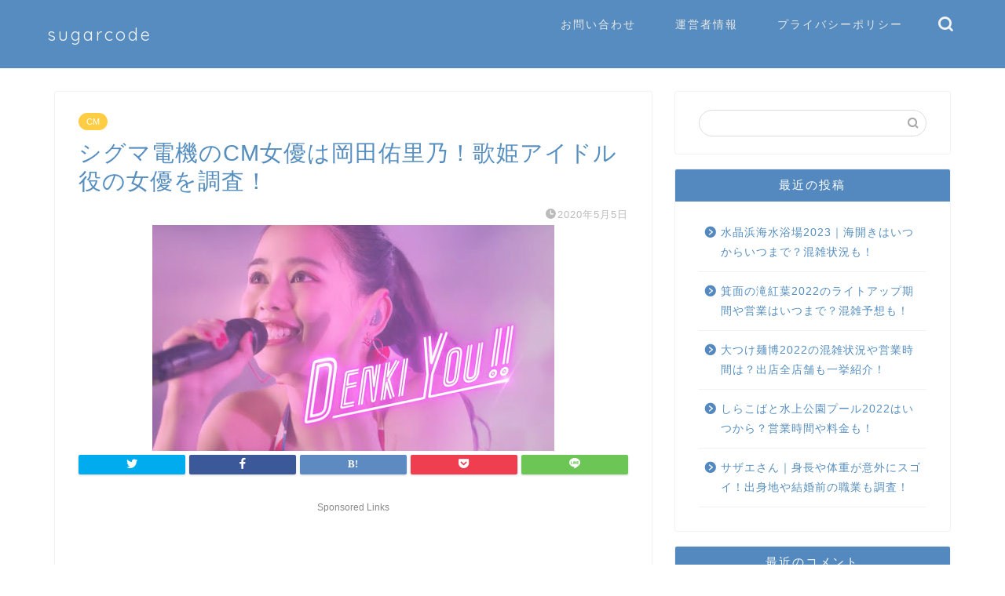

--- FILE ---
content_type: text/html; charset=UTF-8
request_url: https://sugar57.com/commercial/sigumadenkicmokadayurino/
body_size: 22875
content:
<!DOCTYPE html>
<html lang="ja">
<head prefix="og: http://ogp.me/ns# fb: http://ogp.me/ns/fb# article: http://ogp.me/ns/article#">
<meta charset="utf-8">
<meta http-equiv="X-UA-Compatible" content="IE=edge">
<meta name="viewport" content="width=device-width, initial-scale=1">
<!-- ここからOGP -->
<meta property="og:type" content="blog">
<meta property="og:title" content="シグマ電機のCM女優は岡田佑里乃！歌姫アイドル役の女優を調査！｜sugarcode"> 
<meta property="og:url" content="https://sugar57.com/commercial/sigumadenkicmokadayurino/"> 
<meta property="og:description" content="シグマ電機のTVCM第２弾として放送されている「歌姫」篇で、 アイドル役をしている女優はタレントの岡田佑里乃です！ 今回"> 
<meta property="og:image" content="https://sugar57.com/wp-content/uploads/2020/05/unnamed.jpg">
<meta property="og:site_name" content="sugarcode">
<meta property="fb:admins" content="">
<meta name="twitter:card" content="summary">
<!-- ここまでOGP --> 

<meta name="description" itemprop="description" content="シグマ電機のTVCM第２弾として放送されている「歌姫」篇で、 アイドル役をしている女優はタレントの岡田佑里乃です！ 今回" >
<link rel="shortcut icon" href="https://sugar57.com/wp-content/themes/jin/favicon.ico">
<link rel="canonical" href="https://sugar57.com/commercial/sigumadenkicmokadayurino/">
<title>シグマ電機のCM女優は岡田佑里乃！歌姫アイドル役の女優を調査！｜sugarcode</title>
<style>
#wpadminbar #wp-admin-bar-wccp_free_top_button .ab-icon:before {
	content: "\f160";
	color: #02CA02;
	top: 3px;
}
#wpadminbar #wp-admin-bar-wccp_free_top_button .ab-icon {
	transform: rotate(45deg);
}
</style>
<meta name='robots' content='max-image-preview:large' />
<link rel='dns-prefetch' href='//webfonts.xserver.jp' />
<link rel='dns-prefetch' href='//ajax.googleapis.com' />
<link rel='dns-prefetch' href='//cdnjs.cloudflare.com' />
<link rel='dns-prefetch' href='//use.fontawesome.com' />
<link rel="alternate" type="application/rss+xml" title="sugarcode &raquo; フィード" href="https://sugar57.com/feed/" />
<link rel="alternate" type="application/rss+xml" title="sugarcode &raquo; コメントフィード" href="https://sugar57.com/comments/feed/" />
<link rel="alternate" type="application/rss+xml" title="sugarcode &raquo; シグマ電機のCM女優は岡田佑里乃！歌姫アイドル役の女優を調査！ のコメントのフィード" href="https://sugar57.com/commercial/sigumadenkicmokadayurino/feed/" />
<script type="text/javascript">
window._wpemojiSettings = {"baseUrl":"https:\/\/s.w.org\/images\/core\/emoji\/14.0.0\/72x72\/","ext":".png","svgUrl":"https:\/\/s.w.org\/images\/core\/emoji\/14.0.0\/svg\/","svgExt":".svg","source":{"concatemoji":"https:\/\/sugar57.com\/wp-includes\/js\/wp-emoji-release.min.js?ver=6.2.8"}};
/*! This file is auto-generated */
!function(e,a,t){var n,r,o,i=a.createElement("canvas"),p=i.getContext&&i.getContext("2d");function s(e,t){p.clearRect(0,0,i.width,i.height),p.fillText(e,0,0);e=i.toDataURL();return p.clearRect(0,0,i.width,i.height),p.fillText(t,0,0),e===i.toDataURL()}function c(e){var t=a.createElement("script");t.src=e,t.defer=t.type="text/javascript",a.getElementsByTagName("head")[0].appendChild(t)}for(o=Array("flag","emoji"),t.supports={everything:!0,everythingExceptFlag:!0},r=0;r<o.length;r++)t.supports[o[r]]=function(e){if(p&&p.fillText)switch(p.textBaseline="top",p.font="600 32px Arial",e){case"flag":return s("\ud83c\udff3\ufe0f\u200d\u26a7\ufe0f","\ud83c\udff3\ufe0f\u200b\u26a7\ufe0f")?!1:!s("\ud83c\uddfa\ud83c\uddf3","\ud83c\uddfa\u200b\ud83c\uddf3")&&!s("\ud83c\udff4\udb40\udc67\udb40\udc62\udb40\udc65\udb40\udc6e\udb40\udc67\udb40\udc7f","\ud83c\udff4\u200b\udb40\udc67\u200b\udb40\udc62\u200b\udb40\udc65\u200b\udb40\udc6e\u200b\udb40\udc67\u200b\udb40\udc7f");case"emoji":return!s("\ud83e\udef1\ud83c\udffb\u200d\ud83e\udef2\ud83c\udfff","\ud83e\udef1\ud83c\udffb\u200b\ud83e\udef2\ud83c\udfff")}return!1}(o[r]),t.supports.everything=t.supports.everything&&t.supports[o[r]],"flag"!==o[r]&&(t.supports.everythingExceptFlag=t.supports.everythingExceptFlag&&t.supports[o[r]]);t.supports.everythingExceptFlag=t.supports.everythingExceptFlag&&!t.supports.flag,t.DOMReady=!1,t.readyCallback=function(){t.DOMReady=!0},t.supports.everything||(n=function(){t.readyCallback()},a.addEventListener?(a.addEventListener("DOMContentLoaded",n,!1),e.addEventListener("load",n,!1)):(e.attachEvent("onload",n),a.attachEvent("onreadystatechange",function(){"complete"===a.readyState&&t.readyCallback()})),(e=t.source||{}).concatemoji?c(e.concatemoji):e.wpemoji&&e.twemoji&&(c(e.twemoji),c(e.wpemoji)))}(window,document,window._wpemojiSettings);
</script>
<style type="text/css">
img.wp-smiley,
img.emoji {
	display: inline !important;
	border: none !important;
	box-shadow: none !important;
	height: 1em !important;
	width: 1em !important;
	margin: 0 0.07em !important;
	vertical-align: -0.1em !important;
	background: none !important;
	padding: 0 !important;
}
</style>
	<link rel='stylesheet' id='contact-form-7-css' href='https://sugar57.com/wp-content/plugins/contact-form-7/includes/css/styles.css?ver=5.8.7' type='text/css' media='all' />
<link rel='stylesheet' id='pz-linkcard-css-css' href='//sugar57.com/wp-content/uploads/pz-linkcard/style/style.min.css?ver=2.5.6.5.1' type='text/css' media='all' />
<link rel='stylesheet' id='theme-style-css' href='https://sugar57.com/wp-content/themes/jin/style.css?ver=6.2.8' type='text/css' media='all' />
<link rel='stylesheet' id='fontawesome-style-css' href='https://use.fontawesome.com/releases/v5.6.3/css/all.css?ver=6.2.8' type='text/css' media='all' />
<link rel='stylesheet' id='swiper-style-css' href='https://cdnjs.cloudflare.com/ajax/libs/Swiper/4.0.7/css/swiper.min.css?ver=6.2.8' type='text/css' media='all' />
<script type='text/javascript' src='https://ajax.googleapis.com/ajax/libs/jquery/1.12.4/jquery.min.js?ver=6.2.8' id='jquery-js'></script>
<script type='text/javascript' src='//webfonts.xserver.jp/js/xserverv3.js?fadein=0&#038;ver=2.0.9' id='typesquare_std-js'></script>
<link rel="https://api.w.org/" href="https://sugar57.com/wp-json/" /><link rel="alternate" type="application/json" href="https://sugar57.com/wp-json/wp/v2/posts/2183" /><link rel='shortlink' href='https://sugar57.com/?p=2183' />
<link rel="alternate" type="application/json+oembed" href="https://sugar57.com/wp-json/oembed/1.0/embed?url=https%3A%2F%2Fsugar57.com%2Fcommercial%2Fsigumadenkicmokadayurino%2F" />
<link rel="alternate" type="text/xml+oembed" href="https://sugar57.com/wp-json/oembed/1.0/embed?url=https%3A%2F%2Fsugar57.com%2Fcommercial%2Fsigumadenkicmokadayurino%2F&#038;format=xml" />
<script id="wpcp_disable_selection" type="text/javascript">
var image_save_msg='You are not allowed to save images!';
	var no_menu_msg='Context Menu disabled!';
	var smessage = "Content is protected !!";

function disableEnterKey(e)
{
	var elemtype = e.target.tagName;
	
	elemtype = elemtype.toUpperCase();
	
	if (elemtype == "TEXT" || elemtype == "TEXTAREA" || elemtype == "INPUT" || elemtype == "PASSWORD" || elemtype == "SELECT" || elemtype == "OPTION" || elemtype == "EMBED")
	{
		elemtype = 'TEXT';
	}
	
	if (e.ctrlKey){
     var key;
     if(window.event)
          key = window.event.keyCode;     //IE
     else
          key = e.which;     //firefox (97)
    //if (key != 17) alert(key);
     if (elemtype!= 'TEXT' && (key == 97 || key == 65 || key == 67 || key == 99 || key == 88 || key == 120 || key == 26 || key == 85  || key == 86 || key == 83 || key == 43 || key == 73))
     {
		if(wccp_free_iscontenteditable(e)) return true;
		show_wpcp_message('You are not allowed to copy content or view source');
		return false;
     }else
     	return true;
     }
}


/*For contenteditable tags*/
function wccp_free_iscontenteditable(e)
{
	var e = e || window.event; // also there is no e.target property in IE. instead IE uses window.event.srcElement
  	
	var target = e.target || e.srcElement;

	var elemtype = e.target.nodeName;
	
	elemtype = elemtype.toUpperCase();
	
	var iscontenteditable = "false";
		
	if(typeof target.getAttribute!="undefined" ) iscontenteditable = target.getAttribute("contenteditable"); // Return true or false as string
	
	var iscontenteditable2 = false;
	
	if(typeof target.isContentEditable!="undefined" ) iscontenteditable2 = target.isContentEditable; // Return true or false as boolean

	if(target.parentElement.isContentEditable) iscontenteditable2 = true;
	
	if (iscontenteditable == "true" || iscontenteditable2 == true)
	{
		if(typeof target.style!="undefined" ) target.style.cursor = "text";
		
		return true;
	}
}

////////////////////////////////////
function disable_copy(e)
{	
	var e = e || window.event; // also there is no e.target property in IE. instead IE uses window.event.srcElement
	
	var elemtype = e.target.tagName;
	
	elemtype = elemtype.toUpperCase();
	
	if (elemtype == "TEXT" || elemtype == "TEXTAREA" || elemtype == "INPUT" || elemtype == "PASSWORD" || elemtype == "SELECT" || elemtype == "OPTION" || elemtype == "EMBED")
	{
		elemtype = 'TEXT';
	}
	
	if(wccp_free_iscontenteditable(e)) return true;
	
	var isSafari = /Safari/.test(navigator.userAgent) && /Apple Computer/.test(navigator.vendor);
	
	var checker_IMG = '';
	if (elemtype == "IMG" && checker_IMG == 'checked' && e.detail >= 2) {show_wpcp_message(alertMsg_IMG);return false;}
	if (elemtype != "TEXT")
	{
		if (smessage !== "" && e.detail == 2)
			show_wpcp_message(smessage);
		
		if (isSafari)
			return true;
		else
			return false;
	}	
}

//////////////////////////////////////////
function disable_copy_ie()
{
	var e = e || window.event;
	var elemtype = window.event.srcElement.nodeName;
	elemtype = elemtype.toUpperCase();
	if(wccp_free_iscontenteditable(e)) return true;
	if (elemtype == "IMG") {show_wpcp_message(alertMsg_IMG);return false;}
	if (elemtype != "TEXT" && elemtype != "TEXTAREA" && elemtype != "INPUT" && elemtype != "PASSWORD" && elemtype != "SELECT" && elemtype != "OPTION" && elemtype != "EMBED")
	{
		return false;
	}
}	
function reEnable()
{
	return true;
}
document.onkeydown = disableEnterKey;
document.onselectstart = disable_copy_ie;
if(navigator.userAgent.indexOf('MSIE')==-1)
{
	document.onmousedown = disable_copy;
	document.onclick = reEnable;
}
function disableSelection(target)
{
    //For IE This code will work
    if (typeof target.onselectstart!="undefined")
    target.onselectstart = disable_copy_ie;
    
    //For Firefox This code will work
    else if (typeof target.style.MozUserSelect!="undefined")
    {target.style.MozUserSelect="none";}
    
    //All other  (ie: Opera) This code will work
    else
    target.onmousedown=function(){return false}
    target.style.cursor = "default";
}
//Calling the JS function directly just after body load
window.onload = function(){disableSelection(document.body);};

//////////////////special for safari Start////////////////
var onlongtouch;
var timer;
var touchduration = 1000; //length of time we want the user to touch before we do something

var elemtype = "";
function touchstart(e) {
	var e = e || window.event;
  // also there is no e.target property in IE.
  // instead IE uses window.event.srcElement
  	var target = e.target || e.srcElement;
	
	elemtype = window.event.srcElement.nodeName;
	
	elemtype = elemtype.toUpperCase();
	
	if(!wccp_pro_is_passive()) e.preventDefault();
	if (!timer) {
		timer = setTimeout(onlongtouch, touchduration);
	}
}

function touchend() {
    //stops short touches from firing the event
    if (timer) {
        clearTimeout(timer);
        timer = null;
    }
	onlongtouch();
}

onlongtouch = function(e) { //this will clear the current selection if anything selected
	
	if (elemtype != "TEXT" && elemtype != "TEXTAREA" && elemtype != "INPUT" && elemtype != "PASSWORD" && elemtype != "SELECT" && elemtype != "EMBED" && elemtype != "OPTION")	
	{
		if (window.getSelection) {
			if (window.getSelection().empty) {  // Chrome
			window.getSelection().empty();
			} else if (window.getSelection().removeAllRanges) {  // Firefox
			window.getSelection().removeAllRanges();
			}
		} else if (document.selection) {  // IE?
			document.selection.empty();
		}
		return false;
	}
};

document.addEventListener("DOMContentLoaded", function(event) { 
    window.addEventListener("touchstart", touchstart, false);
    window.addEventListener("touchend", touchend, false);
});

function wccp_pro_is_passive() {

  var cold = false,
  hike = function() {};

  try {
	  const object1 = {};
  var aid = Object.defineProperty(object1, 'passive', {
  get() {cold = true}
  });
  window.addEventListener('test', hike, aid);
  window.removeEventListener('test', hike, aid);
  } catch (e) {}

  return cold;
}
/*special for safari End*/
</script>
<script id="wpcp_disable_Right_Click" type="text/javascript">
document.ondragstart = function() { return false;}
	function nocontext(e) {
	   return false;
	}
	document.oncontextmenu = nocontext;
</script>
<style>
.unselectable
{
-moz-user-select:none;
-webkit-user-select:none;
cursor: default;
}
html
{
-webkit-touch-callout: none;
-webkit-user-select: none;
-khtml-user-select: none;
-moz-user-select: none;
-ms-user-select: none;
user-select: none;
-webkit-tap-highlight-color: rgba(0,0,0,0);
}
</style>
<script id="wpcp_css_disable_selection" type="text/javascript">
var e = document.getElementsByTagName('body')[0];
if(e)
{
	e.setAttribute('unselectable',"on");
}
</script>
	<style type="text/css">
		#wrapper{
							background-color: #ffffff;
				background-image: url();
					}
		.related-entry-headline-text span:before,
		#comment-title span:before,
		#reply-title span:before{
			background-color: #5489bf;
			border-color: #5489bf!important;
		}
		
		#breadcrumb:after,
		#page-top a{	
			background-color: #3b4675;
		}
				footer{
			background-color: #3b4675;
		}
		.footer-inner a,
		#copyright,
		#copyright-center{
			border-color: #ffffff!important;
			color: #ffffff!important;
		}
		#footer-widget-area
		{
			border-color: #ffffff!important;
		}
				.page-top-footer a{
			color: #3b4675!important;
		}
				#breadcrumb ul li,
		#breadcrumb ul li a{
			color: #3b4675!important;
		}
		
		body,
		a,
		a:link,
		a:visited,
		.my-profile,
		.widgettitle,
		.tabBtn-mag label{
			color: #568ebf;
		}
		a:hover{
			color: #008db7;
		}
						.widget_nav_menu ul > li > a:before,
		.widget_categories ul > li > a:before,
		.widget_pages ul > li > a:before,
		.widget_recent_entries ul > li > a:before,
		.widget_archive ul > li > a:before,
		.widget_archive form:after,
		.widget_categories form:after,
		.widget_nav_menu ul > li > ul.sub-menu > li > a:before,
		.widget_categories ul > li > .children > li > a:before,
		.widget_pages ul > li > .children > li > a:before,
		.widget_nav_menu ul > li > ul.sub-menu > li > ul.sub-menu li > a:before,
		.widget_categories ul > li > .children > li > .children li > a:before,
		.widget_pages ul > li > .children > li > .children li > a:before{
			color: #5489bf;
		}
		.widget_nav_menu ul .sub-menu .sub-menu li a:before{
			background-color: #568ebf!important;
		}
		footer .footer-widget,
		footer .footer-widget a,
		footer .footer-widget ul li,
		.footer-widget.widget_nav_menu ul > li > a:before,
		.footer-widget.widget_categories ul > li > a:before,
		.footer-widget.widget_recent_entries ul > li > a:before,
		.footer-widget.widget_pages ul > li > a:before,
		.footer-widget.widget_archive ul > li > a:before,
		footer .widget_tag_cloud .tagcloud a:before{
			color: #ffffff!important;
			border-color: #ffffff!important;
		}
		footer .footer-widget .widgettitle{
			color: #ffffff!important;
			border-color: #ffcd44!important;
		}
		footer .widget_nav_menu ul .children .children li a:before,
		footer .widget_categories ul .children .children li a:before,
		footer .widget_nav_menu ul .sub-menu .sub-menu li a:before{
			background-color: #ffffff!important;
		}
		#drawernav a:hover,
		.post-list-title,
		#prev-next p,
		#toc_container .toc_list li a{
			color: #568ebf!important;
		}
		
		#header-box{
			background-color: #568cbf;
		}
						@media (min-width: 768px) {
		#header-box .header-box10-bg:before,
		#header-box .header-box11-bg:before{
			border-radius: 2px;
		}
		}
										@media (min-width: 768px) {
			.top-image-meta{
				margin-top: calc(175px - 30px);
			}
		}
		@media (min-width: 1200px) {
			.top-image-meta{
				margin-top: calc(175px);
			}
		}
				.pickup-contents:before{
			background-color: #568cbf!important;
		}
		
		.main-image-text{
			color: #ffffff;
		}
		.main-image-text-sub{
			color: #555;
		}
		
				@media (min-width: 481px) {
			#site-info{
				padding-top: 30px!important;
				padding-bottom: 30px!important;
			}
		}
		
		#site-info span a{
			color: #f4f4f4!important;
		}
		
				#headmenu .headsns .line a svg{
			fill: #f4f4f4!important;
		}
		#headmenu .headsns a,
		#headmenu{
			color: #f4f4f4!important;
			border-color:#f4f4f4!important;
		}
						.profile-follow .line-sns a svg{
			fill: #5489bf!important;
		}
		.profile-follow .line-sns a:hover svg{
			fill: #ffcd44!important;
		}
		.profile-follow a{
			color: #5489bf!important;
			border-color:#5489bf!important;
		}
		.profile-follow a:hover,
		#headmenu .headsns a:hover{
			color:#ffcd44!important;
			border-color:#ffcd44!important;
		}
				.search-box:hover{
			color:#ffcd44!important;
			border-color:#ffcd44!important;
		}
				#header #headmenu .headsns .line a:hover svg{
			fill:#ffcd44!important;
		}
		.cps-icon-bar,
		#navtoggle:checked + .sp-menu-open .cps-icon-bar{
			background-color: #f4f4f4;
		}
		#nav-container{
			background-color: #fff;
		}
		.menu-box .menu-item svg{
			fill:#e8e8e8;
		}
		#drawernav ul.menu-box > li > a,
		#drawernav2 ul.menu-box > li > a,
		#drawernav3 ul.menu-box > li > a,
		#drawernav4 ul.menu-box > li > a,
		#drawernav5 ul.menu-box > li > a,
		#drawernav ul.menu-box > li.menu-item-has-children:after,
		#drawernav2 ul.menu-box > li.menu-item-has-children:after,
		#drawernav3 ul.menu-box > li.menu-item-has-children:after,
		#drawernav4 ul.menu-box > li.menu-item-has-children:after,
		#drawernav5 ul.menu-box > li.menu-item-has-children:after{
			color: #e8e8e8!important;
		}
		#drawernav ul.menu-box li a,
		#drawernav2 ul.menu-box li a,
		#drawernav3 ul.menu-box li a,
		#drawernav4 ul.menu-box li a,
		#drawernav5 ul.menu-box li a{
			font-size: 14px!important;
		}
		#drawernav3 ul.menu-box > li{
			color: #568ebf!important;
		}
		#drawernav4 .menu-box > .menu-item > a:after,
		#drawernav3 .menu-box > .menu-item > a:after,
		#drawernav .menu-box > .menu-item > a:after{
			background-color: #e8e8e8!important;
		}
		#drawernav2 .menu-box > .menu-item:hover,
		#drawernav5 .menu-box > .menu-item:hover{
			border-top-color: #5489bf!important;
		}
				.cps-info-bar a{
			background-color: #ffcd44!important;
		}
				@media (min-width: 768px) {
			.post-list-mag .post-list-item:not(:nth-child(2n)){
				margin-right: 2.6%;
			}
		}
				@media (min-width: 768px) {
			#tab-1:checked ~ .tabBtn-mag li [for="tab-1"]:after,
			#tab-2:checked ~ .tabBtn-mag li [for="tab-2"]:after,
			#tab-3:checked ~ .tabBtn-mag li [for="tab-3"]:after,
			#tab-4:checked ~ .tabBtn-mag li [for="tab-4"]:after{
				border-top-color: #5489bf!important;
			}
			.tabBtn-mag label{
				border-bottom-color: #5489bf!important;
			}
		}
		#tab-1:checked ~ .tabBtn-mag li [for="tab-1"],
		#tab-2:checked ~ .tabBtn-mag li [for="tab-2"],
		#tab-3:checked ~ .tabBtn-mag li [for="tab-3"],
		#tab-4:checked ~ .tabBtn-mag li [for="tab-4"],
		#prev-next a.next:after,
		#prev-next a.prev:after,
		.more-cat-button a:hover span:before{
			background-color: #5489bf!important;
		}
		

		.swiper-slide .post-list-cat,
		.post-list-mag .post-list-cat,
		.post-list-mag3col .post-list-cat,
		.post-list-mag-sp1col .post-list-cat,
		.swiper-pagination-bullet-active,
		.pickup-cat,
		.post-list .post-list-cat,
		#breadcrumb .bcHome a:hover span:before,
		.popular-item:nth-child(1) .pop-num,
		.popular-item:nth-child(2) .pop-num,
		.popular-item:nth-child(3) .pop-num{
			background-color: #ffcd44!important;
		}
		.sidebar-btn a,
		.profile-sns-menu{
			background-color: #ffcd44!important;
		}
		.sp-sns-menu a,
		.pickup-contents-box a:hover .pickup-title{
			border-color: #5489bf!important;
			color: #5489bf!important;
		}
				.pro-line svg{
			fill: #5489bf!important;
		}
		.cps-post-cat a,
		.meta-cat,
		.popular-cat{
			background-color: #ffcd44!important;
			border-color: #ffcd44!important;
		}
		.tagicon,
		.tag-box a,
		#toc_container .toc_list > li,
		#toc_container .toc_title{
			color: #5489bf!important;
		}
		.widget_tag_cloud a::before{
			color: #568ebf!important;
		}
		.tag-box a,
		#toc_container:before{
			border-color: #5489bf!important;
		}
		.cps-post-cat a:hover{
			color: #008db7!important;
		}
		.pagination li:not([class*="current"]) a:hover,
		.widget_tag_cloud a:hover{
			background-color: #5489bf!important;
		}
		.pagination li:not([class*="current"]) a:hover{
			opacity: 0.5!important;
		}
		.pagination li.current a{
			background-color: #5489bf!important;
			border-color: #5489bf!important;
		}
		.nextpage a:hover span {
			color: #5489bf!important;
			border-color: #5489bf!important;
		}
		.cta-content:before{
			background-color: #6FBFCA!important;
		}
		.cta-text,
		.info-title{
			color: #fff!important;
		}
		#footer-widget-area.footer_style1 .widgettitle{
			border-color: #ffcd44!important;
		}
		.sidebar_style1 .widgettitle,
		.sidebar_style5 .widgettitle{
			border-color: #5489bf!important;
		}
		.sidebar_style2 .widgettitle,
		.sidebar_style4 .widgettitle,
		.sidebar_style6 .widgettitle,
		#home-bottom-widget .widgettitle,
		#home-top-widget .widgettitle,
		#post-bottom-widget .widgettitle,
		#post-top-widget .widgettitle{
			background-color: #5489bf!important;
		}
		#home-bottom-widget .widget_search .search-box input[type="submit"],
		#home-top-widget .widget_search .search-box input[type="submit"],
		#post-bottom-widget .widget_search .search-box input[type="submit"],
		#post-top-widget .widget_search .search-box input[type="submit"]{
			background-color: #ffcd44!important;
		}
		
		.tn-logo-size{
			font-size: 160%!important;
		}
		@media (min-width: 481px) {
		.tn-logo-size img{
			width: calc(160%*0.5)!important;
		}
		}
		@media (min-width: 768px) {
		.tn-logo-size img{
			width: calc(160%*2.2)!important;
		}
		}
		@media (min-width: 1200px) {
		.tn-logo-size img{
			width: 160%!important;
		}
		}
		.sp-logo-size{
			font-size: 100%!important;
		}
		.sp-logo-size img{
			width: 100%!important;
		}
				.cps-post-main ul > li:before,
		.cps-post-main ol > li:before{
			background-color: #ffcd44!important;
		}
		.profile-card .profile-title{
			background-color: #5489bf!important;
		}
		.profile-card{
			border-color: #5489bf!important;
		}
		.cps-post-main a{
			color:#008db7;
		}
		.cps-post-main .marker{
			background: -webkit-linear-gradient( transparent 60%, #eded74 0% ) ;
			background: linear-gradient( transparent 60%, #eded74 0% ) ;
		}
		.cps-post-main .marker2{
			background: -webkit-linear-gradient( transparent 60%, #f7c3e2 0% ) ;
			background: linear-gradient( transparent 60%, #f7c3e2 0% ) ;
		}
		.cps-post-main .jic-sc{
			color:#e9546b;
		}
		
		
		.simple-box1{
			border-color:#ef9b9b!important;
		}
		.simple-box2{
			border-color:#f2bf7d!important;
		}
		.simple-box3{
			border-color:#b5e28a!important;
		}
		.simple-box4{
			border-color:#7badd8!important;
		}
		.simple-box4:before{
			background-color: #7badd8;
		}
		.simple-box5{
			border-color:#e896c7!important;
		}
		.simple-box5:before{
			background-color: #e896c7;
		}
		.simple-box6{
			background-color:#fffdef!important;
		}
		.simple-box7{
			border-color:#def1f9!important;
		}
		.simple-box7:before{
			background-color:#def1f9!important;
		}
		.simple-box8{
			border-color:#96ddc1!important;
		}
		.simple-box8:before{
			background-color:#96ddc1!important;
		}
		.simple-box9:before{
			background-color:#e1c0e8!important;
		}
				.simple-box9:after{
			border-color:#e1c0e8 #e1c0e8 #fff #fff!important;
		}
				
		.kaisetsu-box1:before,
		.kaisetsu-box1-title{
			background-color:#ffb49e!important;
		}
		.kaisetsu-box2{
			border-color:#89c2f4!important;
		}
		.kaisetsu-box2-title{
			background-color:#89c2f4!important;
		}
		.kaisetsu-box4{
			border-color:#eaabbb!important;
		}
		.kaisetsu-box4-title{
			background-color:#eaabbb!important;
		}
		.kaisetsu-box5:before{
			background-color:#57b3ba!important;
		}
		.kaisetsu-box5-title{
			background-color:#57b3ba!important;
		}
		
		.concept-box1{
			border-color:#85db8f!important;
		}
		.concept-box1:after{
			background-color:#85db8f!important;
		}
		.concept-box1:before{
			content:"ポイント"!important;
			color:#85db8f!important;
		}
		.concept-box2{
			border-color:#f7cf6a!important;
		}
		.concept-box2:after{
			background-color:#f7cf6a!important;
		}
		.concept-box2:before{
			content:"注意点"!important;
			color:#f7cf6a!important;
		}
		.concept-box3{
			border-color:#86cee8!important;
		}
		.concept-box3:after{
			background-color:#86cee8!important;
		}
		.concept-box3:before{
			content:"プロフィール"!important;
			color:#86cee8!important;
		}
		.concept-box4{
			border-color:#ed8989!important;
		}
		.concept-box4:after{
			background-color:#ed8989!important;
		}
		.concept-box4:before{
			content:"悪い例"!important;
			color:#ed8989!important;
		}
		.concept-box5{
			border-color:#9e9e9e!important;
		}
		.concept-box5:after{
			background-color:#9e9e9e!important;
		}
		.concept-box5:before{
			content:"参考"!important;
			color:#9e9e9e!important;
		}
		.concept-box6{
			border-color:#8eaced!important;
		}
		.concept-box6:after{
			background-color:#8eaced!important;
		}
		.concept-box6:before{
			content:"メモ"!important;
			color:#8eaced!important;
		}
		
		.innerlink-box1,
		.blog-card{
			border-color:#95d666!important;
		}
		.innerlink-box1-title{
			background-color:#95d666!important;
			border-color:#95d666!important;
		}
		.innerlink-box1:before,
		.blog-card-hl-box{
			background-color:#95d666!important;
		}
				
		.jin-ac-box01-title::after{
			color: #5489bf;
		}
		
		.color-button01 a,
		.color-button01 a:hover,
		.color-button01:before{
			background-color: #008db7!important;
		}
		.top-image-btn-color a,
		.top-image-btn-color a:hover,
		.top-image-btn-color:before{
			background-color: #ffcd44!important;
		}
		.color-button02 a,
		.color-button02 a:hover,
		.color-button02:before{
			background-color: #eeee22!important;
		}
		
		.color-button01-big a,
		.color-button01-big a:hover,
		.color-button01-big:before{
			background-color: #3296d1!important;
		}
		.color-button01-big a,
		.color-button01-big:before{
			border-radius: 5px!important;
		}
		.color-button01-big a{
			padding-top: 20px!important;
			padding-bottom: 20px!important;
		}
		
		.color-button02-big a,
		.color-button02-big a:hover,
		.color-button02-big:before{
			background-color: #83d159!important;
		}
		.color-button02-big a,
		.color-button02-big:before{
			border-radius: 5px!important;
		}
		.color-button02-big a{
			padding-top: 20px!important;
			padding-bottom: 20px!important;
		}
				.color-button01-big{
			width: 75%!important;
		}
		.color-button02-big{
			width: 75%!important;
		}
				
		
					.top-image-btn-color:before,
			.color-button01:before,
			.color-button02:before,
			.color-button01-big:before,
			.color-button02-big:before{
				bottom: -1px;
				left: -1px;
				width: 100%;
				height: 100%;
				border-radius: 6px;
				box-shadow: 0px 1px 5px 0px rgba(0, 0, 0, 0.25);
				-webkit-transition: all .4s;
				transition: all .4s;
			}
			.top-image-btn-color a:hover,
			.color-button01 a:hover,
			.color-button02 a:hover,
			.color-button01-big a:hover,
			.color-button02-big a:hover{
				-webkit-transform: translateY(2px);
				transform: translateY(2px);
				-webkit-filter: brightness(0.95);
				 filter: brightness(0.95);
			}
			.top-image-btn-color:hover:before,
			.color-button01:hover:before,
			.color-button02:hover:before,
			.color-button01-big:hover:before,
			.color-button02-big:hover:before{
				-webkit-transform: translateY(2px);
				transform: translateY(2px);
				box-shadow: none!important;
			}
				
		.h2-style01 h2,
		.h2-style02 h2:before,
		.h2-style03 h2,
		.h2-style04 h2:before,
		.h2-style05 h2,
		.h2-style07 h2:before,
		.h2-style07 h2:after,
		.h3-style03 h3:before,
		.h3-style02 h3:before,
		.h3-style05 h3:before,
		.h3-style07 h3:before,
		.h2-style08 h2:after,
		.h2-style10 h2:before,
		.h2-style10 h2:after,
		.h3-style02 h3:after,
		.h4-style02 h4:before{
			background-color: #5489bf!important;
		}
		.h3-style01 h3,
		.h3-style04 h3,
		.h3-style05 h3,
		.h3-style06 h3,
		.h4-style01 h4,
		.h2-style02 h2,
		.h2-style08 h2,
		.h2-style08 h2:before,
		.h2-style09 h2,
		.h4-style03 h4{
			border-color: #5489bf!important;
		}
		.h2-style05 h2:before{
			border-top-color: #5489bf!important;
		}
		.h2-style06 h2:before,
		.sidebar_style3 .widgettitle:after{
			background-image: linear-gradient(
				-45deg,
				transparent 25%,
				#5489bf 25%,
				#5489bf 50%,
				transparent 50%,
				transparent 75%,
				#5489bf 75%,
				#5489bf			);
		}
				.jin-h2-icons.h2-style02 h2 .jic:before,
		.jin-h2-icons.h2-style04 h2 .jic:before,
		.jin-h2-icons.h2-style06 h2 .jic:before,
		.jin-h2-icons.h2-style07 h2 .jic:before,
		.jin-h2-icons.h2-style08 h2 .jic:before,
		.jin-h2-icons.h2-style09 h2 .jic:before,
		.jin-h2-icons.h2-style10 h2 .jic:before,
		.jin-h3-icons.h3-style01 h3 .jic:before,
		.jin-h3-icons.h3-style02 h3 .jic:before,
		.jin-h3-icons.h3-style03 h3 .jic:before,
		.jin-h3-icons.h3-style04 h3 .jic:before,
		.jin-h3-icons.h3-style05 h3 .jic:before,
		.jin-h3-icons.h3-style06 h3 .jic:before,
		.jin-h3-icons.h3-style07 h3 .jic:before,
		.jin-h4-icons.h4-style01 h4 .jic:before,
		.jin-h4-icons.h4-style02 h4 .jic:before,
		.jin-h4-icons.h4-style03 h4 .jic:before,
		.jin-h4-icons.h4-style04 h4 .jic:before{
			color:#5489bf;
		}
		
		@media all and (-ms-high-contrast:none){
			*::-ms-backdrop, .color-button01:before,
			.color-button02:before,
			.color-button01-big:before,
			.color-button02-big:before{
				background-color: #595857!important;
			}
		}
		
		.jin-lp-h2 h2,
		.jin-lp-h2 h2{
			background-color: transparent!important;
			border-color: transparent!important;
			color: #568ebf!important;
		}
		.jincolumn-h3style2{
			border-color:#5489bf!important;
		}
		.jinlph2-style1 h2:first-letter{
			color:#5489bf!important;
		}
		.jinlph2-style2 h2,
		.jinlph2-style3 h2{
			border-color:#5489bf!important;
		}
		.jin-photo-title .jin-fusen1-down,
		.jin-photo-title .jin-fusen1-even,
		.jin-photo-title .jin-fusen1-up{
			border-left-color:#5489bf;
		}
		.jin-photo-title .jin-fusen2,
		.jin-photo-title .jin-fusen3{
			background-color:#5489bf;
		}
		.jin-photo-title .jin-fusen2:before,
		.jin-photo-title .jin-fusen3:before {
			border-top-color: #5489bf;
		}
		.has-huge-font-size{
			font-size:42px!important;
		}
		.has-large-font-size{
			font-size:36px!important;
		}
		.has-medium-font-size{
			font-size:20px!important;
		}
		.has-normal-font-size{
			font-size:16px!important;
		}
		.has-small-font-size{
			font-size:13px!important;
		}
		
		
	</style>
<style type="text/css">.recentcomments a{display:inline !important;padding:0 !important;margin:0 !important;}</style>		<style type="text/css" id="wp-custom-css">
			a.blog-card {
  background: #fff;
  border-radius: 0;
  border-color: #999 !important;
  box-shadow: 4px 4px 0px #666;
  margin-top: 0 !important;
}
a.blog-card::before {
  position: absolute;
  top: 0;
  right: 0;
  bottom: 0;
  left: 0;
  z-index: 1;
  content: '';
  background: rgba(0, 0, 0, 0.4);
  transform-origin: left top;
  transform: scale(0, 1);
  transition: transform .3s;
}
a.blog-card::after {
  position: absolute;
  top: 50%;
  right: 0;
  bottom: 0;
  left: 50%;
  z-index: 1;
  content: '続きを読む';
  color: #fff;
  width: 85px;
  height: 24px;
  border: solid 2px #fff;
  padding: 4px 25px 7px;
  transform-origin: left top;
  transform: scale(0, 1);
  transition: transform .3s;
}
a.blog-card:hover::before {
  transform-origin: right top;
  transform: scale(1, 1);
}
a.blog-card:hover::after {
  transform-origin: right top;
  transform: translate(-50%,-50%) scale(1, 1);
}
a.blog-card:hover .blog-card-thumbnail img {
  transform: scale(1);
}
a.blog-card .blog-card-hl-box {
  display: none;
}
a.blog-card .blog-card-thumbnail {
  padding-bottom: 15px;
}
a.blog-card .blog-card-thumbnail::before {
  content: "";
  background-image: url(ここに画像のパス);
  background-size: contain;
  display: inline-block;
  width: 23px;
  height: 23px;
  position: absolute;
  left: 20px;
  bottom: 7px;
}
a.blog-card .blog-card-thumbnail::after {
    content: "sugarcode";
  color: #333;
  font-size: 13px;
  display: inline-block;
  position: absolute;
  left: 48px;
  bottom: 10px;
}
a.blog-card  .blog-card-excerpt {
  color: #999;
}
@media (max-width: 767px) {
  a.blog-card .blog-card-thumbnail::before {
    bottom: 2px;
  }
  a.blog-card .blog-card-thumbnail::after {
    bottom: 5px;
  }
}
@media (max-width: 479px) {
  a.blog-card .blog-card-content {
    padding-bottom: 15px;
  }
  a.blog-card .blog-card-thumbnail::before {
    left: 15px;
  }
  a.blog-card .blog-card-thumbnail::after {
    left: 43px;
  }
  a.blog-card .blog-card-box {
    display: block;
  }
  a.blog-card .blog-card-box .blog-card-thumbnail {
    margin-right: 0;
  }
}		</style>
			
<!--カエレバCSS-->
<!--アプリーチCSS-->

<!-- Global site tag (gtag.js) - Google Analytics -->
<script async src="https://www.googletagmanager.com/gtag/js?id=UA-129083040-1"></script>
<script>
  window.dataLayer = window.dataLayer || [];
  function gtag(){dataLayer.push(arguments);}
  gtag('js', new Date());

  gtag('config', 'UA-129083040-1');
</script>

<meta name="google-site-verification" content="jBLE8eBFy2YF8f9ZqaPXtbCyejJcZTQWIS1Gq_9aic0" />
</head>
<body class="post-template-default single single-post postid-2183 single-format-standard unselectable" id="nofont-style">
<div id="wrapper">

		
	<div id="scroll-content" class="animate">
	
		<!--ヘッダー-->

					<div id="header-box" class="tn_on header-box animate">
	<div id="header" class="header-type1 header animate">
		
		<div id="site-info" class="ef">
												<span class="tn-logo-size"><a href='https://sugar57.com/' title='sugarcode' rel='home'>sugarcode</a></span>
									</div>

				<!--グローバルナビゲーション layout3-->
		<div id="drawernav3" class="ef">
			<nav class="fixed-content ef"><ul class="menu-box"><li class="menu-item menu-item-type-post_type menu-item-object-page menu-item-11"><a href="https://sugar57.com/otoiawase/">お問い合わせ</a></li>
<li class="menu-item menu-item-type-post_type menu-item-object-page menu-item-16"><a href="https://sugar57.com/pro/">運営者情報</a></li>
<li class="menu-item menu-item-type-post_type menu-item-object-page menu-item-22"><a href="https://sugar57.com/pori/">プライバシーポリシー</a></li>
</ul></nav>		</div>
		<!--グローバルナビゲーション layout3-->
		
	
				<div id="headmenu">
			<span class="headsns tn_sns_on">
																	
								
			</span>
			<span class="headsearch tn_search_on">
				<form class="search-box" role="search" method="get" id="searchform" action="https://sugar57.com/">
	<input type="search" placeholder="" class="text search-text" value="" name="s" id="s">
	<input type="submit" id="searchsubmit" value="&#xe931;">
</form>
			</span>
		</div>
		

	</div>
	
		
</div>

	

	
	<!--ヘッダー画像-->
													<!--ヘッダー画像-->

		
		<!--ヘッダー-->

		<div class="clearfix"></div>

			
														
		
	<div id="contents">

		<!--メインコンテンツ-->
			<main id="main-contents" class="main-contents article_style1 animate" itemprop="mainContentOfPage">
				
								
				<section class="cps-post-box hentry">
																	<article class="cps-post">
							<header class="cps-post-header">
																<span class="cps-post-cat category-commercial" itemprop="keywords"><a href="https://sugar57.com/category/commercial/" style="background-color:!important;">CM</a></span>
																<h1 class="cps-post-title entry-title" itemprop="headline">シグマ電機のCM女優は岡田佑里乃！歌姫アイドル役の女優を調査！</h1>
								<div class="cps-post-meta vcard">
									<span class="writer fn" itemprop="author" itemscope itemtype="https://schema.org/Person"><span itemprop="name">sugar57</span></span>
									<span class="cps-post-date-box">
												<span class="cps-post-date"><i class="jic jin-ifont-watch" aria-hidden="true"></i>&nbsp;<time class="entry-date date published updated" datetime="2020-05-05T12:29:36+09:00">2020年5月5日</time></span>
										</span>
								</div>
								
							</header>
																																													<div class="cps-post-thumb jin-thumb-original" itemscope itemtype="https://schema.org/ImageObject">
												<img src="https://sugar57.com/wp-content/uploads/2020/05/unnamed.jpg" class="attachment-large_size size-large_size wp-post-image" alt="" decoding="async" width ="512" height ="288" />											</div>
																																																										<div class="share-top sns-design-type01">
	<div class="sns-top">
		<ol>
			<!--ツイートボタン-->
							<li class="twitter"><a href="https://twitter.com/share?url=https%3A%2F%2Fsugar57.com%2Fcommercial%2Fsigumadenkicmokadayurino%2F&text=%E3%82%B7%E3%82%B0%E3%83%9E%E9%9B%BB%E6%A9%9F%E3%81%AECM%E5%A5%B3%E5%84%AA%E3%81%AF%E5%B2%A1%E7%94%B0%E4%BD%91%E9%87%8C%E4%B9%83%EF%BC%81%E6%AD%8C%E5%A7%AB%E3%82%A2%E3%82%A4%E3%83%89%E3%83%AB%E5%BD%B9%E3%81%AE%E5%A5%B3%E5%84%AA%E3%82%92%E8%AA%BF%E6%9F%BB%EF%BC%81 - sugarcode"><i class="jic jin-ifont-twitter"></i></a>
				</li>
						<!--Facebookボタン-->
							<li class="facebook">
				<a href="https://www.facebook.com/sharer.php?src=bm&u=https%3A%2F%2Fsugar57.com%2Fcommercial%2Fsigumadenkicmokadayurino%2F&t=%E3%82%B7%E3%82%B0%E3%83%9E%E9%9B%BB%E6%A9%9F%E3%81%AECM%E5%A5%B3%E5%84%AA%E3%81%AF%E5%B2%A1%E7%94%B0%E4%BD%91%E9%87%8C%E4%B9%83%EF%BC%81%E6%AD%8C%E5%A7%AB%E3%82%A2%E3%82%A4%E3%83%89%E3%83%AB%E5%BD%B9%E3%81%AE%E5%A5%B3%E5%84%AA%E3%82%92%E8%AA%BF%E6%9F%BB%EF%BC%81 - sugarcode" onclick="javascript:window.open(this.href, '', 'menubar=no,toolbar=no,resizable=yes,scrollbars=yes,height=300,width=600');return false;"><i class="jic jin-ifont-facebook-t" aria-hidden="true"></i></a>
				</li>
						<!--はてブボタン-->
							<li class="hatebu">
				<a href="https://b.hatena.ne.jp/add?mode=confirm&url=https%3A%2F%2Fsugar57.com%2Fcommercial%2Fsigumadenkicmokadayurino%2F" onclick="javascript:window.open(this.href, '', 'menubar=no,toolbar=no,resizable=yes,scrollbars=yes,height=400,width=510');return false;" ><i class="font-hatena"></i></a>
				</li>
						<!--Poketボタン-->
							<li class="pocket">
				<a href="https://getpocket.com/edit?url=https%3A%2F%2Fsugar57.com%2Fcommercial%2Fsigumadenkicmokadayurino%2F&title=%E3%82%B7%E3%82%B0%E3%83%9E%E9%9B%BB%E6%A9%9F%E3%81%AECM%E5%A5%B3%E5%84%AA%E3%81%AF%E5%B2%A1%E7%94%B0%E4%BD%91%E9%87%8C%E4%B9%83%EF%BC%81%E6%AD%8C%E5%A7%AB%E3%82%A2%E3%82%A4%E3%83%89%E3%83%AB%E5%BD%B9%E3%81%AE%E5%A5%B3%E5%84%AA%E3%82%92%E8%AA%BF%E6%9F%BB%EF%BC%81 - sugarcode"><i class="jic jin-ifont-pocket" aria-hidden="true"></i></a>
				</li>
							<li class="line">
				<a href="https://line.me/R/msg/text/?https%3A%2F%2Fsugar57.com%2Fcommercial%2Fsigumadenkicmokadayurino%2F"><i class="jic jin-ifont-line" aria-hidden="true"></i></a>
				</li>
		</ol>
	</div>
</div>
<div class="clearfix"></div>
															
							<div class="cps-post-main-box">
								<div class="cps-post-main    h2-style05 h3-style04 h4-style01 entry-content  " itemprop="articleBody">

									<div class="clearfix"></div>
										<div class="sponsor-top">Sponsored Links</div>
				<section class="ad-single ad-top">
					<div class="center-rectangle">
						<script async src="https://pagead2.googlesyndication.com/pagead/js/adsbygoogle.js"></script>
<!-- 広告３ -->
<ins class="adsbygoogle"
     style="display:block"
     data-ad-client="ca-pub-9779508261037298"
     data-ad-slot="7928568746"
     data-ad-format="auto"
     data-full-width-responsive="true"></ins>
<script>
     (adsbygoogle = window.adsbygoogle || []).push({});
</script>

<script async src="https://pagead2.googlesyndication.com/pagead/js/adsbygoogle.js"></script>
<!-- 広告２ -->
<ins class="adsbygoogle"
     style="display:block"
     data-ad-client="ca-pub-9779508261037298"
     data-ad-slot="1694332884"
     data-ad-format="link"
     data-full-width-responsive="true"></ins>
<script>
     (adsbygoogle = window.adsbygoogle || []).push({});
</script>					</div>
				</section>
						
									<p><span style="color: #ff0000;"><strong>シグマ電機のTVCM第２弾</strong></span>として放送されている「歌姫」篇で、</p>
<p>アイドル役をしている女優はタレントの<strong><span class="marker">岡田佑里乃</span></strong>です！</p>
<p>今回公開されたTVCM「歌姫」篇では、コンサート会場でアイドルがライブ中にファンに語りかけるという内容！</p>
<p>なので今回は「<strong><span class="marker">シグマ電機のCM女優は岡田佑里乃！歌姫アイドル役の女優を調査！</span></strong>」と題して歌姫アイドル役の岡田佑里乃さんについて調査してみます！</p>
<p>早速みていきましょー！！</p>
<div class="master-post-advert" style="text-align: center; margin: 25px 0; overflow: hidden;">
	<div style="text-align: left; display: inline-block; max-width: 100%;">
		
		<div class="master-post-advert-ad"><p>Sponsored Links<br/>
<script async src="//pagead2.googlesyndication.com/pagead/js/adsbygoogle.js"></script>
<!-- 広告A -->
<ins class="adsbygoogle"
     style="display:inline-block;width:300px;height:250px"
     data-ad-client="ca-pub-9779508261037298"
     data-ad-slot="4252620644"></ins>
<script>
(adsbygoogle = window.adsbygoogle || []).push({});
</script>
<script async src="//pagead2.googlesyndication.com/pagead/js/adsbygoogle.js"></script>
<!-- リンク広告 -->
<ins class="adsbygoogle"
     style="display:block"
     data-ad-client="ca-pub-9779508261037298"
     data-ad-slot="9372961675"
     data-ad-format="link"
     data-full-width-responsive="true"></ins>
<script>
(adsbygoogle = window.adsbygoogle || []).push({});
</script></div>
	</div>
</div>
<p><span id="more-2183"></span></p>
<div id="toc_container" class="no_bullets"><p class="toc_title">Contents</p><ul class="toc_list"><li></li><li><ul><li></li><li></li></ul></li><li></li><li><ul><li></li><li></li><li></li><li></li><li></li></ul></li><li></li></ul></div>
<h2><span id="CM">シグマ電機CM『歌姫』篇</span></h2>
<p>それでは、CMを確認していきましょう！</p>
<p><div class="video"><iframe loading="lazy" src="//www.youtube.com/embed/CWVcY1HfKRI" width="560" height="314" allowfullscreen="allowfullscreen"></iframe></div></p>
<div class="jin-photo-title"><span class="jin-fusen1-up">CMの流れ</span></div>
<div class="simple-box6">
<p>「誰よりもそばにいて、どんな時も明るく支えてくれる最愛の存在 電気って恋人みたいだよね」とライブのMCでしゃべる岡田佑里乃さん！</p>
<p>「これからも君たちに愛と電気を届けていくよ～ DENKI　YOU！！」</p>
<p>シグマ電機</p>
</div>
<p>&nbsp;</p>
<p>「<strong><span class="marker2">DENKI　YOU！</span></strong>」ってとこがやっぱり印象的ですよね！</p>
<p>もちろんThank You！と掛けているのですが、とても可愛らしいですよね！</p>
<p>&nbsp;</p>
<p>&nbsp;</p>
<h2><span id="i">シグマ電機『歌姫』篇の女優を調査！</span></h2>
<p>シグマ電機のTVCM第２弾として放送されている「歌姫」篇のアイドル役をしている女性は、タレントで女優の岡田佑里乃さんです！</p>
<p>ということで、<strong><span class="marker">岡田佑里乃さんの経歴やプロフィール</span></strong>をまとめていきます！</p>
<h3><span id="i-2">岡田佑里乃のプロフィール</span></h3>
<blockquote class="instagram-media" style="background: #FFF; border: 0; border-radius: 3px; box-shadow: 0 0 1px 0 rgba(0,0,0,0.5),0 1px 10px 0 rgba(0,0,0,0.15); margin: 1px; max-width: 540px; min-width: 326px; padding: 0; width: calc(100% - 2px);" data-instgrm-captioned="" data-instgrm-permalink="https://www.instagram.com/p/B9jhChxH_M3/?utm_source=ig_embed&amp;utm_campaign=loading" data-instgrm-version="12">
<div style="padding: 16px;">
<p>&nbsp;</p>
<div style="display: flex; flex-direction: row; align-items: center;">
<div style="background-color: #f4f4f4; border-radius: 50%; flex-grow: 0; height: 40px; margin-right: 14px; width: 40px;"></div>
<div style="display: flex; flex-direction: column; flex-grow: 1; justify-content: center;">
<div style="background-color: #f4f4f4; border-radius: 4px; flex-grow: 0; height: 14px; margin-bottom: 6px; width: 100px;"></div>
<div style="background-color: #f4f4f4; border-radius: 4px; flex-grow: 0; height: 14px; width: 60px;"></div>
</div>
</div>
<div style="padding: 19% 0;"></div>
<div style="display: block; height: 50px; margin: 0 auto 12px; width: 50px;"></div>
<div style="padding-top: 8px;">
<div style="color: #3897f0; font-family: Arial,sans-serif; font-size: 14px; font-style: normal; font-weight: 550; line-height: 18px;">この投稿をInstagramで見る</div>
</div>
<div style="padding: 12.5% 0;"></div>
<div style="display: flex; flex-direction: row; margin-bottom: 14px; align-items: center;">
<div>
<div style="background-color: #f4f4f4; border-radius: 50%; height: 12.5px; width: 12.5px; transform: translateX(0px) translateY(7px);"></div>
<div style="background-color: #f4f4f4; height: 12.5px; transform: rotate(-45deg) translateX(3px) translateY(1px); width: 12.5px; flex-grow: 0; margin-right: 14px; margin-left: 2px;"></div>
<div style="background-color: #f4f4f4; border-radius: 50%; height: 12.5px; width: 12.5px; transform: translateX(9px) translateY(-18px);"></div>
</div>
<div style="margin-left: 8px;">
<div style="background-color: #f4f4f4; border-radius: 50%; flex-grow: 0; height: 20px; width: 20px;"></div>
<div style="width: 0; height: 0; border-top: 2px solid transparent; border-left: 6px solid #f4f4f4; border-bottom: 2px solid transparent; transform: translateX(16px) translateY(-4px) rotate(30deg);"></div>
</div>
<div style="margin-left: auto;">
<div style="width: 0px; border-top: 8px solid #F4F4F4; border-right: 8px solid transparent; transform: translateY(16px);"></div>
<div style="background-color: #f4f4f4; flex-grow: 0; height: 12px; width: 16px; transform: translateY(-4px);"></div>
<div style="width: 0; height: 0; border-top: 8px solid #F4F4F4; border-left: 8px solid transparent; transform: translateY(-4px) translateX(8px);"></div>
</div>
</div>
<p>&nbsp;</p>
<p style="margin: 8px 0 0 0; padding: 0 4px;"><a style="color: #000; font-family: Arial,sans-serif; font-size: 14px; font-style: normal; font-weight: normal; line-height: 17px; text-decoration: none; word-wrap: break-word;" href="https://www.instagram.com/p/B9jhChxH_M3/?utm_source=ig_embed&amp;utm_campaign=loading" target="_blank" rel="noopener noreferrer">&#x263a;︎</a></p>
<p style="color: #c9c8cd; font-family: Arial,sans-serif; font-size: 14px; line-height: 17px; margin-bottom: 0; margin-top: 8px; overflow: hidden; padding: 8px 0 7px; text-align: center; text-overflow: ellipsis; white-space: nowrap;"><a style="color: #c9c8cd; font-family: Arial,sans-serif; font-size: 14px; font-style: normal; font-weight: normal; line-height: 17px;" href="https://www.instagram.com/yurino_okada/?utm_source=ig_embed&amp;utm_campaign=loading" target="_blank" rel="noopener noreferrer"> 岡田佑里乃 yurino okada</a>(@yurino_okada)がシェアした投稿 &#8211; <time style="font-family: Arial,sans-serif; font-size: 14px; line-height: 17px;" datetime="2020-03-10T13:33:25+00:00">2020年 3月月10日午前6時33分PDT</time></p>
</div>
</blockquote>
<p><script async src="//www.instagram.com/embed.js"></script></p>
<div class="simple-box1">
<ul>
<li>名前：岡田佑里乃（おかだ　ゆりの）</li>
<li>愛称：ゆりのん</li>
<li>生年月日：1998年10月29日</li>
<li>年齢：21歳</li>
<li>出身地：三重県</li>
<li>血液型：B型</li>
<li>身長：155cm</li>
<li>趣味：英会話、ネイル</li>
<li>特技：笑顔、合気道</li>
<li>好きな音楽：モーニング娘。</li>
<li>靴のサイズ：22.5cm</li>
<li>事務所：スターレイプロダクション</li>
<li>公式Twitterは<strong><span style="color: #3366ff;"><a style="color: #3366ff;" href="https://twitter.com/yurino_okada?ref_src=twsrc%5Egoogle%7Ctwcamp%5Eserp%7Ctwgr%5Eauthor">コチラ</a></span></strong>から！</li>
<li>公式インスタグラムは<strong><span style="color: #3366ff;"><a style="color: #3366ff;" href="https://www.instagram.com/yurino_okada/?hl=ja">コチラ</a></span></strong>から！</li>
<li>YouTubeチャンネル：<strong><span style="color: #3366ff;"><a style="color: #3366ff;" href="https://www.youtube.com/channel/UCLyvNuxhylYA_s_aIfPNqzw">「岡ちゃんねる」</a></span></strong></li>
</ul>
</div>
<p>岡田佑里乃さんは、1998年生まれの<strong><span class="marker">三重県出身の21歳</span></strong>！</p>
<p>まだ若い岡田佑里乃さんですが、女優やタレント・グラビアなど幅広く活動されています。</p>
<p>モーニング娘。の大ファンで、特に佐藤優樹さんを推しているそうです。</p>
<p>好きな漫画は「HUNTER×HUNTER」で、好きなゲームは「ポケットモンスター」</p>
<p>っていう男の子っぽい一面も持っている岡田佑里乃さん！</p>
<p>そしてなんと特技は合気道！</p>
<p>顔からは想像できない意外な特技ですよね！</p>
<p>&nbsp;</p>
<p>&nbsp;</p>
<h3><span id="i-3">岡田佑里乃の経歴</span></h3>
<p>岡田佑里乃さんは、2018年に7年ぶりに復活した『ミスマガジン2018』に応募しました。</p>
<p>応募総数2893人から<strong><span class="marker">準グランプリに相当する【ミス週刊少年マガジン】を受賞</span></strong>！</p>
<p>ミスマガジンで一般応募から勝ち上がったことから</p>
<p><strong><span class="marker2">「三重の奇跡」</span></strong>と言われています。</p>
<p>ミスマガの選出時は、所属事務所には入ってはおらずその後にスターレイプロダクション所属になったことをTwitterにて報告しました。</p>
<blockquote class="twitter-tweet">
<p dir="ltr" lang="ja">【ご報告】</p>
<p>この度、スターレイプロダクションに所属する事になり上京しました。</p>
<p>そしてInstagram開設しました！<a href="https://t.co/421KCxn3Qg">https://t.co/421KCxn3Qg</a></p>
<p>今後はもっと幅広い活動が<br />
出来るよう頑張ります。<br />
応援の程よろしくお願い致します！<a href="https://twitter.com/hashtag/%E3%83%9F%E3%82%B9%E3%83%9E%E3%82%AC%E3%82%B8%E3%83%B32018?src=hash&amp;ref_src=twsrc%5Etfw">#ミスマガジン2018</a><a href="https://twitter.com/hashtag/%E3%83%9F%E3%82%B9%E9%80%B1%E5%88%8A%E5%B0%91%E5%B9%B4%E3%83%9E%E3%82%AC%E3%82%B8%E3%83%B3?src=hash&amp;ref_src=twsrc%5Etfw">#ミス週刊少年マガジン</a><a href="https://twitter.com/hashtag/%E5%B2%A1%E7%94%B0%E4%BD%91%E9%87%8C%E4%B9%83?src=hash&amp;ref_src=twsrc%5Etfw">#岡田佑里乃</a> <a href="https://t.co/ZFm3SWcWVZ">pic.twitter.com/ZFm3SWcWVZ</a></p>
<p>— 岡田佑里乃 (@yurino_okada) <a href="https://twitter.com/yurino_okada/status/1073555075371458565?ref_src=twsrc%5Etfw">December 14, 2018</a></p></blockquote>
<p><script async src="https://platform.twitter.com/widgets.js" charset="utf-8"></script></p>
<p>&nbsp;</p>
<p>そして、グラビアだけでなく女優やタレントと多方面で活躍されています。</p>
<p>また2020年4月には、<strong><span class="marker">YouTubeチャンネル「岡ちゃんねる」を開設</span></strong>。</p>
<p><div class="video"><iframe loading="lazy" src="//www.youtube.com/embed/_Cj_4WG51UI" width="560" height="314" allowfullscreen="allowfullscreen"></iframe></div></p>
<p>&nbsp;</p>
<p>&nbsp;</p>
<h2><span id="i-4">ボクシングのラウンドガールで話題に！</span></h2>
<img decoding="async" loading="lazy" class="aligncenter wp-image-2193" src="https://sugar57.com/wp-content/uploads/2020/05/af34bf31.jpg" alt="" width="610" height="343" />
<p>2019年に井岡一翔選手が、WBO世界スーパーフライ級王座決定戦で日本人初の4階級制覇達成しました。</p>
<p>試合も盛り上がりましたが、試合後の水着姿の<strong><span class="marker">ラウンドガールがかわいい</span></strong>と話題になっていました。</p>
<p>その<strong><span class="marker">ラウンドガールこそ、岡田佑里乃さん</span></strong>なんです！</p>
<p>この井岡一翔選手の試合のラウンドガールになるのに、倍率100倍の公開オーディションを勝ち抜いて選ばれています。</p>
<p>しかも岡田佑里乃は、<span style="color: #ff0000;"><strong>最多投票</strong></span>を集めました！</p>
<p>まさに勝利の女神ですね！</p>
<p>&nbsp;</p>
<p>&nbsp;</p>
<h2><span id="i-5">岡田佑里乃の出演歴</span></h2>
<blockquote class="instagram-media" style="background: #FFF; border: 0; border-radius: 3px; box-shadow: 0 0 1px 0 rgba(0,0,0,0.5),0 1px 10px 0 rgba(0,0,0,0.15); margin: 1px; max-width: 540px; min-width: 326px; padding: 0; width: calc(100% - 2px);" data-instgrm-captioned="" data-instgrm-permalink="https://www.instagram.com/p/B_tzI6QHdJn/?utm_source=ig_embed&amp;utm_campaign=loading" data-instgrm-version="12">
<div style="padding: 16px;">
<p>&nbsp;</p>
<div style="display: flex; flex-direction: row; align-items: center;">
<div style="background-color: #f4f4f4; border-radius: 50%; flex-grow: 0; height: 40px; margin-right: 14px; width: 40px;"></div>
<div style="display: flex; flex-direction: column; flex-grow: 1; justify-content: center;">
<div style="background-color: #f4f4f4; border-radius: 4px; flex-grow: 0; height: 14px; margin-bottom: 6px; width: 100px;"></div>
<div style="background-color: #f4f4f4; border-radius: 4px; flex-grow: 0; height: 14px; width: 60px;"></div>
</div>
</div>
<div style="padding: 19% 0;"></div>
<div style="display: block; height: 50px; margin: 0 auto 12px; width: 50px;"></div>
<div style="padding-top: 8px;">
<div style="color: #3897f0; font-family: Arial,sans-serif; font-size: 14px; font-style: normal; font-weight: 550; line-height: 18px;">この投稿をInstagramで見る</div>
</div>
<div style="padding: 12.5% 0;"></div>
<div style="display: flex; flex-direction: row; margin-bottom: 14px; align-items: center;">
<div>
<div style="background-color: #f4f4f4; border-radius: 50%; height: 12.5px; width: 12.5px; transform: translateX(0px) translateY(7px);"></div>
<div style="background-color: #f4f4f4; height: 12.5px; transform: rotate(-45deg) translateX(3px) translateY(1px); width: 12.5px; flex-grow: 0; margin-right: 14px; margin-left: 2px;"></div>
<div style="background-color: #f4f4f4; border-radius: 50%; height: 12.5px; width: 12.5px; transform: translateX(9px) translateY(-18px);"></div>
</div>
<div style="margin-left: 8px;">
<div style="background-color: #f4f4f4; border-radius: 50%; flex-grow: 0; height: 20px; width: 20px;"></div>
<div style="width: 0; height: 0; border-top: 2px solid transparent; border-left: 6px solid #f4f4f4; border-bottom: 2px solid transparent; transform: translateX(16px) translateY(-4px) rotate(30deg);"></div>
</div>
<div style="margin-left: auto;">
<div style="width: 0px; border-top: 8px solid #F4F4F4; border-right: 8px solid transparent; transform: translateY(16px);"></div>
<div style="background-color: #f4f4f4; flex-grow: 0; height: 12px; width: 16px; transform: translateY(-4px);"></div>
<div style="width: 0; height: 0; border-top: 8px solid #F4F4F4; border-left: 8px solid transparent; transform: translateY(-4px) translateX(8px);"></div>
</div>
</div>
<p>&nbsp;</p>
<p style="margin: 8px 0 0 0; padding: 0 4px;"><a style="color: #000; font-family: Arial,sans-serif; font-size: 14px; font-style: normal; font-weight: normal; line-height: 17px; text-decoration: none; word-wrap: break-word;" href="https://www.instagram.com/p/B_tzI6QHdJn/?utm_source=ig_embed&amp;utm_campaign=loading" target="_blank" rel="noopener noreferrer">* * 最近、ハムちゃん飼い始めました&#x1f439; てん、ごま、わたの3匹です。 * #モデルプレス #ミス週刊少年マガジン #女優#タレント</a></p>
<p style="color: #c9c8cd; font-family: Arial,sans-serif; font-size: 14px; line-height: 17px; margin-bottom: 0; margin-top: 8px; overflow: hidden; padding: 8px 0 7px; text-align: center; text-overflow: ellipsis; white-space: nowrap;"><a style="color: #c9c8cd; font-family: Arial,sans-serif; font-size: 14px; font-style: normal; font-weight: normal; line-height: 17px;" href="https://www.instagram.com/yurino_okada/?utm_source=ig_embed&amp;utm_campaign=loading" target="_blank" rel="noopener noreferrer"> 岡田佑里乃 yurino okada</a>(@yurino_okada)がシェアした投稿 &#8211; <time style="font-family: Arial,sans-serif; font-size: 14px; line-height: 17px;" datetime="2020-05-03T06:26:46+00:00">2020年 5月月2日午後11時26分PDT</time></p>
</div>
</blockquote>
<p><script async src="//www.instagram.com/embed.js"></script></p>
<p>岡田佑里乃さんは、CMはもちろんのこと、TVや映画などにも多く出演しています！</p>
<h3><span id="i-6">テレビ番組</span></h3>
<ul>
<li>テレビ東京「深夜に発見！新shock感　〜一度おためしください〜」</li>
<li>テレビ朝日「全力坂」「浄心寺坂」</li>
<li>BSテレ東「スポさま」</li>
<li>テレビ朝日「全力坂」「逸見坂」</li>
</ul>
<p>&nbsp;</p>
<p>人気番組の「全力坂」や「スポさま」にも出演されているんですね！</p>
<p>タレントとしてもこれからどんどん露出が増えそうですので注目です。</p>
<p>&nbsp;</p>
<h3><span id="i-7">舞台</span></h3>
<ul>
<li>劇団ミスマガジン「ソウナンですか？」</li>
</ul>
<p>&nbsp;</p>
<h3><span id="i-8">映画</span></h3>
<ul>
<li>オムニバス映画「青春カレイドスコープ」「夏色のマフラー」</li>
<li>「とうめいな生き物たち」</li>
</ul>
<p>&nbsp;</p>
<h3><span id="i-9">ドラマ</span></h3>
<ul>
<li>ハイポジ 1986年、二度目の青春。</li>
</ul>
<blockquote class="twitter-tweet">
<p dir="ltr" lang="ja">2020年1月11日(土)放送スタート</p>
<p>テレビ大阪・BSテレビ東京<br />
ドラマ｢ハイポジ｣</p>
<p>光彦と幸子の娘・天野美憂 役として<br />
出演させていただきます&#x1f490;</p>
<p>初めての事が沢山ですが、画面越しに見守って下さると嬉しいです!<a href="https://twitter.com/hashtag/%E5%B2%A1%E7%94%B0%E4%BD%91%E9%87%8C%E4%B9%83?src=hash&amp;ref_src=twsrc%5Etfw">#岡田佑里乃</a><a href="https://twitter.com/hashtag/%E3%83%8F%E3%82%A4%E3%83%9D%E3%82%B8?src=hash&amp;ref_src=twsrc%5Etfw">#ハイポジ</a> <a href="https://twitter.com/hashtag/%E4%BA%8C%E5%BA%A6%E7%9B%AE%E3%81%AE%E9%9D%92%E6%98%A5?src=hash&amp;ref_src=twsrc%5Etfw">#二度目の青春</a><a href="https://t.co/V3XAtM3YU5">https://t.co/V3XAtM3YU5</a></p>
<p>— 岡田佑里乃 (@yurino_okada) <a href="https://twitter.com/yurino_okada/status/1203511702844608512?ref_src=twsrc%5Etfw">December 8, 2019</a></p></blockquote>
<p><script async src="https://platform.twitter.com/widgets.js" charset="utf-8"></script></p>
<p>女優としても活躍されています。</p>
<p>まだ、女優の出演歴は多くはないですが役者としてもこれから期待ですね！</p>
<p>&nbsp;</p>
<h3><span id="CM-2">CM</span></h3>
<p>そしてなんといっても<strong><span class="marker">岡田佑里乃さんは、CMの出演が圧倒的に多い</span></strong>んです。</p>
<ul>
<li>SHARP ｢AQUOS R3｣</li>
<li>スマホアプリ｢MU：奇蹟の覚醒｣</li>
<li>源清田商事「有機甘栗」TVCM</li>
<li>PGIボートレース‬　バトルチャンピオントーナメント‬</li>
<li>小田急「箱根フリーパス」</li>
<li>カゴメ「AOJIL SOYLATTE」</li>
<li>シー・ビー・ティ・ソリューションズ「資格de就職」</li>
<li>ゲームアプリ「モバイルレジェンド」 クリスマス編</li>
<li>ビジコム　TVCM</li>
<li>ライブ配信アプリ「HAKUNA」webCM</li>
<li>ロート製薬「肌ラボASMR」webCM</li>
</ul>
<p>&nbsp;</p>
<p>CMの需要がハンパないですね！</p>
<p>清楚であり、爽やかなイメージなのでCMに起用されるんでしょう！</p>
<p>&nbsp;</p>
<blockquote class="twitter-tweet">
<p dir="ltr" lang="ja">就職サイト｢資格de就職｣</p>
<p>“資格の女神”として出演中です&#x1f9dd;&#x1f3fb;&#x200d;&#x2640;&#xfe0f;&#x2728;</p>
<p>タクシー車内CM、YouTube、FOD内での広告配信 他</p>
<p>1月5日(日)からは<br />
TVCMも放映されます&#x1f4fa;&#x1f4ac;<a href="https://twitter.com/hashtag/%E5%B2%A1%E7%94%B0%E4%BD%91%E9%87%8C%E4%B9%83?src=hash&amp;ref_src=twsrc%5Etfw">#岡田佑里乃</a><a href="https://twitter.com/hashtag/%E8%B3%87%E6%A0%BCde%E5%B0%B1%E8%81%B7?src=hash&amp;ref_src=twsrc%5Etfw">#資格de就職</a> <a href="https://twitter.com/hashtag/%E8%B3%87%E6%A0%BC%E3%81%AE%E5%A5%B3%E7%A5%9E?src=hash&amp;ref_src=twsrc%5Etfw">#資格の女神</a> <a href="https://t.co/uqAL4QN7Yq">pic.twitter.com/uqAL4QN7Yq</a></p>
<p>— 岡田佑里乃 (@yurino_okada) <a href="https://twitter.com/yurino_okada/status/1202720385436811264?ref_src=twsrc%5Etfw">December 5, 2019</a></p></blockquote>
<p><script async src="https://platform.twitter.com/widgets.js" charset="utf-8"></script></p>
<blockquote class="twitter-tweet">
<p dir="ltr" lang="ja">【岡田佑里乃】<br />
源清田商事「有機甘栗」メインTVCMに出演しております&#x1f44f;&#x1f44f;TOKYOMX1にて放送&#x1f4fa;<br />
初のメインTVCMにて体当たりな演技をしました&#x2728;&#x2728;エモい感じになってますのでチェックして下さい&#x1f60a;<br />
是非、チェックとリツイートお願いします&#x1f647;&#x1f647;<a href="https://twitter.com/hashtag/%E5%B2%A1%E7%94%B0%E4%BD%91%E9%87%8C%E4%B9%83?src=hash&amp;ref_src=twsrc%5Etfw">#岡田佑里乃</a> <a href="https://twitter.com/hashtag/%E6%9C%89%E6%A9%9F%E7%94%98%E6%A0%97?src=hash&amp;ref_src=twsrc%5Etfw">#有機甘栗</a> <a href="https://twitter.com/hashtag/TVCM?src=hash&amp;ref_src=twsrc%5Etfw">#TVCM</a> <a href="https://twitter.com/hashtag/%E6%BA%90%E6%B8%85%E7%94%B0%E5%95%86%E4%BA%8B?src=hash&amp;ref_src=twsrc%5Etfw">#源清田商事</a> <a href="https://twitter.com/hashtag/%E6%8B%A1%E6%95%A3%E5%B8%8C%E6%9C%9B?src=hash&amp;ref_src=twsrc%5Etfw">#拡散希望</a> <a href="https://t.co/OZXpdw8Wgq">pic.twitter.com/OZXpdw8Wgq</a></p>
<p>— 大束壮登 (@reirehi) <a href="https://twitter.com/reirehi/status/1170971890237595648?ref_src=twsrc%5Etfw">September 9, 2019</a></p></blockquote>
<p><script async src="https://platform.twitter.com/widgets.js" charset="utf-8"></script></p>
<blockquote class="twitter-tweet">
<p dir="ltr" lang="ja">ビジコムのTVCMに出演中です!<a href="https://t.co/gf2nFb5tL6">https://t.co/gf2nFb5tL6</a><a href="https://twitter.com/hashtag/%E3%83%93%E3%82%B8%E3%82%B3%E3%83%A0?src=hash&amp;ref_src=twsrc%5Etfw">#ビジコム</a> <a href="https://twitter.com/hashtag/%E5%B2%A1%E7%94%B0%E4%BD%91%E9%87%8C%E4%B9%83?src=hash&amp;ref_src=twsrc%5Etfw">#岡田佑里乃</a> <a href="https://t.co/6kEKoNhaME">pic.twitter.com/6kEKoNhaME</a></p>
<p>— 岡田佑里乃 (@yurino_okada) <a href="https://twitter.com/yurino_okada/status/1233355728686989312?ref_src=twsrc%5Etfw">February 28, 2020</a></p></blockquote>
<p><script async src="https://platform.twitter.com/widgets.js" charset="utf-8"></script></p>
<p>岡田佑里乃さんは、演技力は絶賛されていますし、今後ドラマや映画などでも出演していくでしょう。</p>
<p>この他にもグラビアなどもしていますし、幅広く活動してるのでこれからよく見かけることが多くなりそうですよね！</p>
<p>また最近では、シンガーソングライターのFUKIさんのベスト配信アルバム</p>
<p>『CRY』『LOVE』の両方のジャケットに起用されて話題となっていました！</p>
<blockquote class="twitter-tweet">
<p dir="ltr" lang="ja">沢山記事にして頂いてます&#x1f97a;</p>
<p>CDジャケなんて光栄すぎます！<br />
ありがとうございます&#x1f64f;&#x1f3fb;&#x2728;<a href="https://t.co/gNCMlMSIYU">https://t.co/gNCMlMSIYU</a><a href="https://t.co/bi2lzU4twt">https://t.co/bi2lzU4twt</a><a href="https://t.co/hj228G00Xt">https://t.co/hj228G00Xt</a><a href="https://t.co/re8NKCSLMW">https://t.co/re8NKCSLMW</a><a href="https://t.co/qpAsVpZLiP">https://t.co/qpAsVpZLiP</a></p>
<p>— 岡田佑里乃 (@yurino_okada) <a href="https://twitter.com/yurino_okada/status/1250331416711155715?ref_src=twsrc%5Etfw">April 15, 2020</a></p></blockquote>
<p><script async src="https://platform.twitter.com/widgets.js" charset="utf-8"></script></p>
<p>今までの可愛らしさから一転、大人っぽさが強調されていますよね。</p>
<p>また、 岡田佑里乃さんの新しい一面が開花したことでしょう。</p>
<p>&nbsp;</p>
<p>&nbsp;</p>
<h2><span id="i-10">まとめ</span></h2>
<p>「<strong><span class="marker">シグマ電機のCM女優は岡田佑里乃！歌姫アイドル役の女優を調査！</span></strong>」と題してお伝えしました！</p>
<p>幅広い活動と演技力を持つ岡田佑里乃さん！</p>
<p>女優やタレントとして今後活躍が期待されますね！！</p>
<p>またYouTubeちゃんねるも開設したので</p>
<p>今後ユーチューバーとしてブレイクするかもしれません！</p>
<p>大人っぽさも手に入れた岡田佑里乃さんの今後の動向から目が離せませんね！</p>
<p>というわけで今回は以上となります。</p>
<p>最後までご覧頂きありがとうございました。</p>
									
																		
									
																		
									
									
									<div class="clearfix"></div>
<div class="adarea-box">
										
				<section class="ad-single">
					
					<div class="center-rectangle">
						<div class="sponsor-center">Sponsored Links</div>
						<script async src="https://pagead2.googlesyndication.com/pagead/js/adsbygoogle.js"></script>
<!-- 広告３ -->
<ins class="adsbygoogle"
     style="display:block"
     data-ad-client="ca-pub-9779508261037298"
     data-ad-slot="7928568746"
     data-ad-format="auto"
     data-full-width-responsive="true"></ins>
<script>
     (adsbygoogle = window.adsbygoogle || []).push({});
</script>

<script async src="https://pagead2.googlesyndication.com/pagead/js/adsbygoogle.js"></script>
<!-- 広告２ -->
<ins class="adsbygoogle"
     style="display:block"
     data-ad-client="ca-pub-9779508261037298"
     data-ad-slot="1694332884"
     data-ad-format="link"
     data-full-width-responsive="true"></ins>
<script>
     (adsbygoogle = window.adsbygoogle || []).push({});
</script>					</div>
				</section>
						</div>
									
																		<div class="related-ad-unit-area"></div>
																		
																			<div class="share sns-design-type01">
	<div class="sns">
		<ol>
			<!--ツイートボタン-->
							<li class="twitter"><a href="https://twitter.com/share?url=https%3A%2F%2Fsugar57.com%2Fcommercial%2Fsigumadenkicmokadayurino%2F&text=%E3%82%B7%E3%82%B0%E3%83%9E%E9%9B%BB%E6%A9%9F%E3%81%AECM%E5%A5%B3%E5%84%AA%E3%81%AF%E5%B2%A1%E7%94%B0%E4%BD%91%E9%87%8C%E4%B9%83%EF%BC%81%E6%AD%8C%E5%A7%AB%E3%82%A2%E3%82%A4%E3%83%89%E3%83%AB%E5%BD%B9%E3%81%AE%E5%A5%B3%E5%84%AA%E3%82%92%E8%AA%BF%E6%9F%BB%EF%BC%81 - sugarcode"><i class="jic jin-ifont-twitter"></i></a>
				</li>
						<!--Facebookボタン-->
							<li class="facebook">
				<a href="https://www.facebook.com/sharer.php?src=bm&u=https%3A%2F%2Fsugar57.com%2Fcommercial%2Fsigumadenkicmokadayurino%2F&t=%E3%82%B7%E3%82%B0%E3%83%9E%E9%9B%BB%E6%A9%9F%E3%81%AECM%E5%A5%B3%E5%84%AA%E3%81%AF%E5%B2%A1%E7%94%B0%E4%BD%91%E9%87%8C%E4%B9%83%EF%BC%81%E6%AD%8C%E5%A7%AB%E3%82%A2%E3%82%A4%E3%83%89%E3%83%AB%E5%BD%B9%E3%81%AE%E5%A5%B3%E5%84%AA%E3%82%92%E8%AA%BF%E6%9F%BB%EF%BC%81 - sugarcode" onclick="javascript:window.open(this.href, '', 'menubar=no,toolbar=no,resizable=yes,scrollbars=yes,height=300,width=600');return false;"><i class="jic jin-ifont-facebook-t" aria-hidden="true"></i></a>
				</li>
						<!--はてブボタン-->
							<li class="hatebu">
				<a href="https://b.hatena.ne.jp/add?mode=confirm&url=https%3A%2F%2Fsugar57.com%2Fcommercial%2Fsigumadenkicmokadayurino%2F" onclick="javascript:window.open(this.href, '', 'menubar=no,toolbar=no,resizable=yes,scrollbars=yes,height=400,width=510');return false;" ><i class="font-hatena"></i></a>
				</li>
						<!--Poketボタン-->
							<li class="pocket">
				<a href="https://getpocket.com/edit?url=https%3A%2F%2Fsugar57.com%2Fcommercial%2Fsigumadenkicmokadayurino%2F&title=%E3%82%B7%E3%82%B0%E3%83%9E%E9%9B%BB%E6%A9%9F%E3%81%AECM%E5%A5%B3%E5%84%AA%E3%81%AF%E5%B2%A1%E7%94%B0%E4%BD%91%E9%87%8C%E4%B9%83%EF%BC%81%E6%AD%8C%E5%A7%AB%E3%82%A2%E3%82%A4%E3%83%89%E3%83%AB%E5%BD%B9%E3%81%AE%E5%A5%B3%E5%84%AA%E3%82%92%E8%AA%BF%E6%9F%BB%EF%BC%81 - sugarcode"><i class="jic jin-ifont-pocket" aria-hidden="true"></i></a>
				</li>
							<li class="line">
				<a href="https://line.me/R/msg/text/?https%3A%2F%2Fsugar57.com%2Fcommercial%2Fsigumadenkicmokadayurino%2F"><i class="jic jin-ifont-line" aria-hidden="true"></i></a>
				</li>
		</ol>
	</div>
</div>

																		
									

															
								</div>
							</div>
						</article>
						
														</section>
				
								
																
								
<div class="toppost-list-box-simple">
<section class="related-entry-section toppost-list-box-inner">
		<div class="related-entry-headline">
		<div class="related-entry-headline-text ef"><span class="fa-headline"><i class="jic jin-ifont-post" aria-hidden="true"></i>RELATED POST</span></div>
	</div>
				<div class="post-list-mag3col">
					<article class="post-list-item" itemscope itemtype="https://schema.org/BlogPosting">
	<a class="post-list-link" rel="bookmark" href="https://sugar57.com/commercial/aucmkaraokematumotosan/" itemprop='mainEntityOfPage'>
		<div class="post-list-inner">
			<div class="post-list-thumb" itemprop="image" itemscope itemtype="https://schema.org/ImageObject">
															<img src="https://sugar57.com/wp-content/uploads/2019/09/5b06b863f0c713b0ae5a5cbdca3839db_s.jpg" class="attachment-small_size size-small_size wp-post-image" alt="" decoding="async" loading="lazy" width ="368" height ="207" />						<meta itemprop="url" content="https://sugar57.com/wp-content/uploads/2019/09/5b06b863f0c713b0ae5a5cbdca3839db_s.jpg">
						<meta itemprop="width" content="640">
						<meta itemprop="height" content="360">
												</div>
			<div class="post-list-meta vcard">
								<span class="post-list-cat category-commercial" style="background-color:!important;" itemprop="keywords">CM</span>
				
				<h2 class="post-list-title entry-title" itemprop="headline">auのCM2019カラオケで松本さんの歌の曲名は？高杉君の曲も！</h2>

									<span class="post-list-date date updated ef" itemprop="datePublished dateModified" datetime="2019-09-07" content="2019-09-07">2019年9月7日</span>
				
				<span class="writer fn" itemprop="author" itemscope itemtype="https://schema.org/Person"><span itemprop="name">sugar57</span></span>

				<div class="post-list-publisher" itemprop="publisher" itemscope itemtype="https://schema.org/Organization">
					<span itemprop="logo" itemscope itemtype="https://schema.org/ImageObject">
						<span itemprop="url"></span>
					</span>
					<span itemprop="name">sugarcode</span>
				</div>
			</div>
		</div>
	</a>
</article>					<article class="post-list-item" itemscope itemtype="https://schema.org/BlogPosting">
	<a class="post-list-link" rel="bookmark" href="https://sugar57.com/commercial/siseidowasocmjyoyudare/" itemprop='mainEntityOfPage'>
		<div class="post-list-inner">
			<div class="post-list-thumb" itemprop="image" itemscope itemtype="https://schema.org/ImageObject">
															<img src="https://sugar57.com/wp-content/uploads/2019/09/2f8fe93a6df9d3713655da8e87bb8aff-640x359.png" class="attachment-small_size size-small_size wp-post-image" alt="" decoding="async" loading="lazy" width ="368" height ="207" />						<meta itemprop="url" content="https://sugar57.com/wp-content/uploads/2019/09/2f8fe93a6df9d3713655da8e87bb8aff-640x359.png">
						<meta itemprop="width" content="640">
						<meta itemprop="height" content="360">
												</div>
			<div class="post-list-meta vcard">
								<span class="post-list-cat category-commercial" style="background-color:!important;" itemprop="keywords">CM</span>
				
				<h2 class="post-list-title entry-title" itemprop="headline">資生堂WASOのCM2019の女優2人は誰？名前やプロフィール！</h2>

									<span class="post-list-date date updated ef" itemprop="datePublished dateModified" datetime="2019-09-25" content="2019-09-25">2019年9月25日</span>
				
				<span class="writer fn" itemprop="author" itemscope itemtype="https://schema.org/Person"><span itemprop="name">sugar57</span></span>

				<div class="post-list-publisher" itemprop="publisher" itemscope itemtype="https://schema.org/Organization">
					<span itemprop="logo" itemscope itemtype="https://schema.org/ImageObject">
						<span itemprop="url"></span>
					</span>
					<span itemprop="name">sugarcode</span>
				</div>
			</div>
		</div>
	</a>
</article>					<article class="post-list-item" itemscope itemtype="https://schema.org/BlogPosting">
	<a class="post-list-link" rel="bookmark" href="https://sugar57.com/commercial/puremorucmjyoyusangurasu/" itemprop='mainEntityOfPage'>
		<div class="post-list-inner">
			<div class="post-list-thumb" itemprop="image" itemscope itemtype="https://schema.org/ImageObject">
															<img src="https://sugar57.com/wp-content/uploads/2019/09/89a0801df3e836d8de8de11915d4109e_s-1-640x360.jpg" class="attachment-small_size size-small_size wp-post-image" alt="" decoding="async" loading="lazy" width ="368" height ="207" />						<meta itemprop="url" content="https://sugar57.com/wp-content/uploads/2019/09/89a0801df3e836d8de8de11915d4109e_s-1-640x360.jpg">
						<meta itemprop="width" content="640">
						<meta itemprop="height" content="360">
												</div>
			<div class="post-list-meta vcard">
								<span class="post-list-cat category-commercial" style="background-color:!important;" itemprop="keywords">CM</span>
				
				<h2 class="post-list-title entry-title" itemprop="headline">プレモルのCM2019の女優は誰？サングラスの俳優や出演者一覧も！</h2>

									<span class="post-list-date date updated ef" itemprop="datePublished dateModified" datetime="2019-09-15" content="2019-09-15">2019年9月15日</span>
				
				<span class="writer fn" itemprop="author" itemscope itemtype="https://schema.org/Person"><span itemprop="name">sugar57</span></span>

				<div class="post-list-publisher" itemprop="publisher" itemscope itemtype="https://schema.org/Organization">
					<span itemprop="logo" itemscope itemtype="https://schema.org/ImageObject">
						<span itemprop="url"></span>
					</span>
					<span itemprop="name">sugarcode</span>
				</div>
			</div>
		</div>
	</a>
</article>				</div>
	</section>
</div>
<div class="clearfix"></div>
	

									<div class="related-ad-area">
				<section class="ad-single">
					
					<div class="left-rectangle">
						<div class="sponsor-center">Sponsored Links</div>
						<script async src="https://pagead2.googlesyndication.com/pagead/js/adsbygoogle.js"></script>
<!-- 広告A -->
<ins class="adsbygoogle"
     style="display:block"
     data-ad-client="ca-pub-9779508261037298"
     data-ad-slot="4252620644"
     data-ad-format="auto"
     data-full-width-responsive="true"></ins>
<script>
     (adsbygoogle = window.adsbygoogle || []).push({});
</script>					</div>
					<div class="right-rectangle">
						<div class="sponsor-center">Sponsored Links</div>
						<script async src="https://pagead2.googlesyndication.com/pagead/js/adsbygoogle.js"></script>
<!-- 広告A -->
<ins class="adsbygoogle"
     style="display:block"
     data-ad-client="ca-pub-9779508261037298"
     data-ad-slot="4252620644"
     data-ad-format="auto"
     data-full-width-responsive="true"></ins>
<script>
     (adsbygoogle = window.adsbygoogle || []).push({});
</script>					</div>
					<div class="clearfix"></div>
				</section>
			</div>
														
				
				
					<div id="prev-next" class="clearfix">
		
					<a class="prev" href="https://sugar57.com/enetertainment/oowadamihodanna/" title="大和田美帆の旦那（相澤）との離婚理由は？子供や病気も調査！">
				<div class="metabox">
											<img src="https://sugar57.com/wp-content/uploads/2019/07/8111c0dfb5645cea4fd746d5f0a36672-1-640x360.jpg" class="attachment-cps_thumbnails size-cps_thumbnails wp-post-image" alt="" decoding="async" loading="lazy" width ="151" height ="85" />										
					<p>大和田美帆の旦那（相澤）との離婚理由は？子供や病気も調査！</p>
				</div>
			</a>
		

					<a class="next" href="https://sugar57.com/enetertainment/fujiimihodanna/" title="藤井美穂の旦那（夫）や子供は？プラスサイズモデル画像がやばい！">
				<div class="metabox">
					<p>藤井美穂の旦那（夫）や子供は？プラスサイズモデル画像がやばい！</p>

											<img src="https://sugar57.com/wp-content/uploads/2020/05/392149_s-1-320x180.jpg" class="attachment-cps_thumbnails size-cps_thumbnails wp-post-image" alt="" decoding="async" loading="lazy" width ="151" height ="85" />									</div>
			</a>
		
	</div>
	<div class="clearfix"></div>
			</main>

		<!--サイドバー-->
<div id="sidebar" class="sideber sidebar_style6 animate" role="complementary" itemscope itemtype="https://schema.org/WPSideBar">
		
	<div id="search-2" class="widget widget_search"><form class="search-box" role="search" method="get" id="searchform" action="https://sugar57.com/">
	<input type="search" placeholder="" class="text search-text" value="" name="s" id="s">
	<input type="submit" id="searchsubmit" value="&#xe931;">
</form>
</div>
		<div id="recent-posts-2" class="widget widget_recent_entries">
		<div class="widgettitle ef">最近の投稿</div>
		<ul>
											<li>
					<a href="https://sugar57.com/beach/suishohamaumibiraki/">水晶浜海水浴場2023｜海開きはいつからいつまで？混雑状況も！</a>
									</li>
											<li>
					<a href="https://sugar57.com/events/minootakikoyoraitoappu/">箕面の滝紅葉2022のライトアップ期間や営業はいつまで？混雑予想も！</a>
									</li>
											<li>
					<a href="https://sugar57.com/events/tukemenhakusinjuku/">大つけ麺博2022の混雑状況や営業時間は？出店全店舗も一挙紹介！</a>
									</li>
											<li>
					<a href="https://sugar57.com/events/sirakobatopuruitu/">しらこばと水上公園プール2022はいつから？営業時間や料金も！</a>
									</li>
											<li>
					<a href="https://sugar57.com/anime/sazaesansincho/">サザエさん｜身長や体重が意外にスゴイ！出身地や結婚前の職業も調査！</a>
									</li>
					</ul>

		</div><div id="recent-comments-2" class="widget widget_recent_comments"><div class="widgettitle ef">最近のコメント</div><ul id="recentcomments"></ul></div><div id="archives-2" class="widget widget_archive"><div class="widgettitle ef">アーカイブ</div>
			<ul>
					<li><a href='https://sugar57.com/2023/03/'>2023年3月</a></li>
	<li><a href='https://sugar57.com/2022/09/'>2022年9月</a></li>
	<li><a href='https://sugar57.com/2022/05/'>2022年5月</a></li>
	<li><a href='https://sugar57.com/2022/04/'>2022年4月</a></li>
	<li><a href='https://sugar57.com/2021/10/'>2021年10月</a></li>
	<li><a href='https://sugar57.com/2021/09/'>2021年9月</a></li>
	<li><a href='https://sugar57.com/2021/08/'>2021年8月</a></li>
	<li><a href='https://sugar57.com/2021/07/'>2021年7月</a></li>
	<li><a href='https://sugar57.com/2021/06/'>2021年6月</a></li>
	<li><a href='https://sugar57.com/2021/05/'>2021年5月</a></li>
	<li><a href='https://sugar57.com/2021/04/'>2021年4月</a></li>
	<li><a href='https://sugar57.com/2020/06/'>2020年6月</a></li>
	<li><a href='https://sugar57.com/2020/05/'>2020年5月</a></li>
	<li><a href='https://sugar57.com/2020/04/'>2020年4月</a></li>
	<li><a href='https://sugar57.com/2020/01/'>2020年1月</a></li>
	<li><a href='https://sugar57.com/2019/12/'>2019年12月</a></li>
	<li><a href='https://sugar57.com/2019/11/'>2019年11月</a></li>
	<li><a href='https://sugar57.com/2019/10/'>2019年10月</a></li>
	<li><a href='https://sugar57.com/2019/09/'>2019年9月</a></li>
	<li><a href='https://sugar57.com/2019/08/'>2019年8月</a></li>
	<li><a href='https://sugar57.com/2019/07/'>2019年7月</a></li>
	<li><a href='https://sugar57.com/2019/06/'>2019年6月</a></li>
	<li><a href='https://sugar57.com/2019/05/'>2019年5月</a></li>
	<li><a href='https://sugar57.com/2019/04/'>2019年4月</a></li>
			</ul>

			</div><div id="categories-2" class="widget widget_categories"><div class="widgettitle ef">カテゴリー</div>
			<ul>
					<li class="cat-item cat-item-12"><a href="https://sugar57.com/category/commercial/">CM</a>
</li>
	<li class="cat-item cat-item-13"><a href="https://sugar57.com/category/tv/">TV</a>
</li>
	<li class="cat-item cat-item-15"><a href="https://sugar57.com/category/idol/">アイドル</a>
</li>
	<li class="cat-item cat-item-21"><a href="https://sugar57.com/category/anime/">アニメ</a>
</li>
	<li class="cat-item cat-item-6"><a href="https://sugar57.com/category/events/">イベント</a>
</li>
	<li class="cat-item cat-item-8"><a href="https://sugar57.com/category/gourmet/">グルメ</a>
</li>
	<li class="cat-item cat-item-9"><a href="https://sugar57.com/category/sports/">スポーツ</a>
</li>
	<li class="cat-item cat-item-19"><a href="https://sugar57.com/category/drama/">ドラマ</a>
</li>
	<li class="cat-item cat-item-11"><a href="https://sugar57.com/category/news/">ニュース</a>
</li>
	<li class="cat-item cat-item-20"><a href="https://sugar57.com/category/beach/">ビーチ</a>
</li>
	<li class="cat-item cat-item-14"><a href="https://sugar57.com/category/traffic/">交通</a>
</li>
	<li class="cat-item cat-item-16"><a href="https://sugar57.com/category/person/">人物</a>
</li>
	<li class="cat-item cat-item-18"><a href="https://sugar57.com/category/beauty/">美容</a>
</li>
	<li class="cat-item cat-item-7"><a href="https://sugar57.com/category/enetertainment/">芸能</a>
</li>
	<li class="cat-item cat-item-17"><a href="https://sugar57.com/category/music/">音楽</a>
</li>
			</ul>

			</div><div id="meta-2" class="widget widget_meta"><div class="widgettitle ef">メタ情報</div>
		<ul>
						<li><a href="https://sugar57.com/wp-login.php">ログイン</a></li>
			<li><a href="https://sugar57.com/feed/">投稿フィード</a></li>
			<li><a href="https://sugar57.com/comments/feed/">コメントフィード</a></li>

			<li><a href="https://ja.wordpress.org/">WordPress.org</a></li>
		</ul>

		</div>	
			</div>
	</div>
<div class="clearfix"></div>
	<!--フッター-->
				<!-- breadcrumb -->
<div id="breadcrumb" class="footer_type1">
	<ul itemscope itemtype="https://schema.org/BreadcrumbList">
		
		<div class="page-top-footer"><a class="totop"><i class="jic jin-ifont-arrowtop"></i></a></div>
		
		<li itemprop="itemListElement" itemscope itemtype="https://schema.org/ListItem">
			<a href="https://sugar57.com/" itemid="https://sugar57.com/" itemscope itemtype="https://schema.org/Thing" itemprop="item">
				<i class="jic jin-ifont-home space-i" aria-hidden="true"></i><span itemprop="name">HOME</span>
			</a>
			<meta itemprop="position" content="1">
		</li>
		
		<li itemprop="itemListElement" itemscope itemtype="https://schema.org/ListItem"><i class="jic jin-ifont-arrow space" aria-hidden="true"></i><a href="https://sugar57.com/category/commercial/" itemid="https://sugar57.com/category/commercial/" itemscope itemtype="https://schema.org/Thing" itemprop="item"><span itemprop="name">CM</span></a><meta itemprop="position" content="2"></li>		
				<li itemprop="itemListElement" itemscope itemtype="https://schema.org/ListItem">
			<i class="jic jin-ifont-arrow space" aria-hidden="true"></i>
			<a href="#" itemid="" itemscope itemtype="https://schema.org/Thing" itemprop="item">
				<span itemprop="name">シグマ電機のCM女優は岡田佑里乃！歌姫アイドル役の女優を調査！</span>
			</a>
			<meta itemprop="position" content="3">		</li>
			</ul>
</div>
<!--breadcrumb-->				<footer role="contentinfo" itemscope itemtype="https://schema.org/WPFooter">
	
		<!--ここからフッターウィジェット-->
		
				
				
		
		<div class="clearfix"></div>
		
		<!--ここまでフッターウィジェット-->
	
					<div id="footer-box">
				<div class="footer-inner">
					<span id="copyright-center" itemprop="copyrightHolder"><i class="jic jin-ifont-copyright" aria-hidden="true"></i>2019–2026&nbsp;&nbsp;sugarcode</span>
				</div>
			</div>
				<div class="clearfix"></div>
	</footer>
	
	
	
		
	</div><!--scroll-content-->

			
</div><!--wrapper-->

	<div id="wpcp-error-message" class="msgmsg-box-wpcp hideme"><span>error: </span>Content is protected !!</div>
	<script>
	var timeout_result;
	function show_wpcp_message(smessage)
	{
		if (smessage !== "")
			{
			var smessage_text = '<span>Alert: </span>'+smessage;
			document.getElementById("wpcp-error-message").innerHTML = smessage_text;
			document.getElementById("wpcp-error-message").className = "msgmsg-box-wpcp warning-wpcp showme";
			clearTimeout(timeout_result);
			timeout_result = setTimeout(hide_message, 3000);
			}
	}
	function hide_message()
	{
		document.getElementById("wpcp-error-message").className = "msgmsg-box-wpcp warning-wpcp hideme";
	}
	</script>
		<style>
	@media print {
	body * {display: none !important;}
		body:after {
		content: "You are not allowed to print preview this page, Thank you"; }
	}
	</style>
		<style type="text/css">
	#wpcp-error-message {
	    direction: ltr;
	    text-align: center;
	    transition: opacity 900ms ease 0s;
	    z-index: 99999999;
	}
	.hideme {
    	opacity:0;
    	visibility: hidden;
	}
	.showme {
    	opacity:1;
    	visibility: visible;
	}
	.msgmsg-box-wpcp {
		border:1px solid #f5aca6;
		border-radius: 10px;
		color: #555;
		font-family: Tahoma;
		font-size: 11px;
		margin: 10px;
		padding: 10px 36px;
		position: fixed;
		width: 255px;
		top: 50%;
  		left: 50%;
  		margin-top: -10px;
  		margin-left: -130px;
  		-webkit-box-shadow: 0px 0px 34px 2px rgba(242,191,191,1);
		-moz-box-shadow: 0px 0px 34px 2px rgba(242,191,191,1);
		box-shadow: 0px 0px 34px 2px rgba(242,191,191,1);
	}
	.msgmsg-box-wpcp span {
		font-weight:bold;
		text-transform:uppercase;
	}
		.warning-wpcp {
		background:#ffecec url('https://sugar57.com/wp-content/plugins/wp-content-copy-protector/images/warning.png') no-repeat 10px 50%;
	}
    </style>
<script type='text/javascript' src='https://sugar57.com/wp-content/plugins/contact-form-7/includes/swv/js/index.js?ver=5.8.7' id='swv-js'></script>
<script type='text/javascript' id='contact-form-7-js-extra'>
/* <![CDATA[ */
var wpcf7 = {"api":{"root":"https:\/\/sugar57.com\/wp-json\/","namespace":"contact-form-7\/v1"}};
/* ]]> */
</script>
<script type='text/javascript' src='https://sugar57.com/wp-content/plugins/contact-form-7/includes/js/index.js?ver=5.8.7' id='contact-form-7-js'></script>
<script type='text/javascript' id='toc-front-js-extra'>
/* <![CDATA[ */
var tocplus = {"visibility_show":"show","visibility_hide":"hide","width":"Auto"};
/* ]]> */
</script>
<script type='text/javascript' src='https://sugar57.com/wp-content/plugins/table-of-contents-plus/front.min.js?ver=2411.1' id='toc-front-js'></script>
<script type='text/javascript' src='https://sugar57.com/wp-content/themes/jin/js/common.js?ver=6.2.8' id='cps-common-js'></script>
<script type='text/javascript' src='https://sugar57.com/wp-content/themes/jin/js/jin_h_icons.js?ver=6.2.8' id='jin-h-icons-js'></script>
<script type='text/javascript' src='https://cdnjs.cloudflare.com/ajax/libs/Swiper/4.0.7/js/swiper.min.js?ver=6.2.8' id='cps-swiper-js'></script>
<script type='text/javascript' src='https://use.fontawesome.com/releases/v5.6.3/js/all.js?ver=6.2.8' id='fontowesome5-js'></script>

<script>
	var mySwiper = new Swiper ('.swiper-container', {
		// Optional parameters
		loop: true,
		slidesPerView: 5,
		spaceBetween: 15,
		autoplay: {
			delay: 2700,
		},
		// If we need pagination
		pagination: {
			el: '.swiper-pagination',
		},

		// Navigation arrows
		navigation: {
			nextEl: '.swiper-button-next',
			prevEl: '.swiper-button-prev',
		},

		// And if we need scrollbar
		scrollbar: {
			el: '.swiper-scrollbar',
		},
		breakpoints: {
              1024: {
				slidesPerView: 4,
				spaceBetween: 15,
			},
              767: {
				slidesPerView: 2,
				spaceBetween: 10,
				centeredSlides : true,
				autoplay: {
					delay: 4200,
				},
			}
        }
	});
	
	var mySwiper2 = new Swiper ('.swiper-container2', {
	// Optional parameters
		loop: true,
		slidesPerView: 3,
		spaceBetween: 17,
		centeredSlides : true,
		autoplay: {
			delay: 4000,
		},

		// If we need pagination
		pagination: {
			el: '.swiper-pagination',
		},

		// Navigation arrows
		navigation: {
			nextEl: '.swiper-button-next',
			prevEl: '.swiper-button-prev',
		},

		// And if we need scrollbar
		scrollbar: {
			el: '.swiper-scrollbar',
		},

		breakpoints: {
			767: {
				slidesPerView: 2,
				spaceBetween: 10,
				centeredSlides : true,
				autoplay: {
					delay: 4200,
				},
			}
		}
	});

</script>
<div id="page-top">
	<a class="totop"><i class="jic jin-ifont-arrowtop"></i></a>
</div>

</body>
</html>
<link href="https://fonts.googleapis.com/css?family=Quicksand" rel="stylesheet">


--- FILE ---
content_type: text/html; charset=utf-8
request_url: https://www.google.com/recaptcha/api2/aframe
body_size: 268
content:
<!DOCTYPE HTML><html><head><meta http-equiv="content-type" content="text/html; charset=UTF-8"></head><body><script nonce="o4JOzG6wFI4zNdnhrzYX3A">/** Anti-fraud and anti-abuse applications only. See google.com/recaptcha */ try{var clients={'sodar':'https://pagead2.googlesyndication.com/pagead/sodar?'};window.addEventListener("message",function(a){try{if(a.source===window.parent){var b=JSON.parse(a.data);var c=clients[b['id']];if(c){var d=document.createElement('img');d.src=c+b['params']+'&rc='+(localStorage.getItem("rc::a")?sessionStorage.getItem("rc::b"):"");window.document.body.appendChild(d);sessionStorage.setItem("rc::e",parseInt(sessionStorage.getItem("rc::e")||0)+1);localStorage.setItem("rc::h",'1769043837177');}}}catch(b){}});window.parent.postMessage("_grecaptcha_ready", "*");}catch(b){}</script></body></html>

--- FILE ---
content_type: image/svg+xml
request_url: https://s.w.org/images/core/emoji/14.0.0/svg/1f9dd-1f3fb-200d-2640-fe0f.svg
body_size: 749
content:
<svg xmlns="http://www.w3.org/2000/svg" viewBox="0 0 36 36"><ellipse fill="#662113" cx="18" cy="4.5" rx="4" ry="3.5"/><ellipse fill="#EA596E" cx="18" cy="6" rx="4" ry="3"/><path fill="#662113" d="M8 14S7 28 7 33h11V13L8 14zm20 0s1 14 1 19H18V13l10 1z"/><path fill="#662113" d="M18 12V4C13 4 8 7 8 13s2.553.894 3 0c2-4 5-1 7-1zm0 0V4c5 0 10 3 10 9s-2.553.894-3 0c-2-4-5-1-7-1z"/><path fill="#5C913B" d="M32 36v-1c0-3.313-3.687-7-7-7H11c-3.313 0-7 3.687-7 7v1h28z"/><path fill="#F7DECE" d="M13.64 28.101C15.384 29.368 18 35 18 35s2.616-5.633 4.36-6.899V24.29h-8.72v3.811z"/><path fill="#EEC2AD" d="M13.632 25.973C14.848 27.347 16.356 28 17.996 28c1.639 0 3.147-.654 4.364-2.027v-3.491h-8.728v3.491z"/><path fill="#F7DECE" d="M10 15c0-5.589 3.293-8.879 8-8.879s8 3.29 8 8.879c0 8-5 12-8 12s-8-4-8-12z"/><path fill="#662113" d="M14.5 17.75c-.468 0-.85-.382-.85-.85v-.8c0-.467.382-.85.85-.85.467 0 .85.382.85.85v.8c0 .468-.382.85-.85.85zm7 0c-.468 0-.85-.382-.85-.85v-.8c0-.467.382-.85.85-.85.468 0 .85.382.85.85v.8c0 .468-.382.85-.85.85z"/><path fill="#C1694F" d="M18.65 21.2h-1.3c-.33 0-.6-.27-.6-.6 0-.33.27-.6.6-.6h1.3c.33 0 .6.27.6.6 0 .33-.27.6-.6.6z"/><path fill="#DF1F32" d="M18 24.339c-1.256 0-2.353-.361-2.933-.968-.229-.239-.221-.619.018-.849.239-.229.619-.221.848.019.348.363 1.159.598 2.067.598.907 0 1.719-.234 2.066-.598.229-.24.608-.249.849-.019.239.229.247.609.019.849-.581.607-1.678.968-2.934.968z"/><path fill="#F7DECE" d="M8.11 14.073l1.936 1.849s.973 3.051 0 3.997C9.147 20.793 5 14.405 5 13.073c0-1 3.11 1 3.11 1zm19.458 0l-1.779 1.849s-.602 2.823 0 3.997c.448.874 5.211-5.514 5.211-6.846 0-1-3.432 1-3.432 1z"/><path fill="#662113" d="M18 4c-5 0-9 3-9 9s1.445.832 2 0c2-3 5-1 7-1s5-2 7 1c.555.832 2 6 2 0s-4-9-9-9z"/><path fill="#662113" d="M9 13L8 36h4s-2.627-20.484-1-23c.698-1.08-2 0-2 0zm17.985 0l.986 23h-4s2.646-20.484 1.043-23c-.688-1.08 1.971 0 1.971 0z"/><path fill="#EA596E" d="M18 7c4 0 8 2 8 4 0 0-2-3-8-3s-8 3-8 3 1-4 8-4z"/></svg>

--- FILE ---
content_type: image/svg+xml
request_url: https://s.w.org/images/core/emoji/14.0.0/svg/1f439.svg
body_size: 1116
content:
<svg xmlns="http://www.w3.org/2000/svg" viewBox="0 0 36 36"><circle fill="#FFCC4D" cx="8.5" cy="9.5" r="8.5"/><circle fill="#FFCC4D" cx="27.5" cy="9.5" r="8.5"/><path fill="#EA596E" d="M13.912 5.854c-1.264-1.621-3.229-2.667-5.443-2.667-3.813 0-6.906 3.093-6.906 6.906 0 2.773 1.638 5.157 3.996 6.256.709-4.195 3.983-8.672 8.353-10.495zm13.619-2.666c-2.214 0-4.18 1.046-5.443 2.667 4.369 1.823 7.643 6.3 8.354 10.496 2.357-1.099 3.996-3.483 3.996-6.256 0-3.815-3.093-6.907-6.907-6.907z"/><path fill="#FFE8B6" d="M34 22.593c-2-10.045-11.333-6.5-16-6.5s-14-3.546-16 6.5c-1.295 6.504 3.794 9.879 9.032 11.387C12.682 35.212 15.19 36 18 36c2.81 0 5.318-.788 6.969-2.021 5.237-1.508 10.326-4.882 9.031-11.386z"/><path fill="#FFCC4D" d="M30.6 18c0 11-5.641 6-12.6 6S5.4 29 5.4 18c0-5.799 5.641-13 12.6-13s12.6 7.201 12.6 13z"/><path fill="#EA596E" d="M20.905 27.956c0 1.604-2.012 3.352-2.905 3.352-.894 0-2.905-1.748-2.905-3.352C15.095 26.351 16.882 26 18 26c1.117 0 2.905.351 2.905 1.956z"/><path fill="#C1694F" d="M35.515 30.303c-5.245-3.146-12.355-2.175-12.656-2.133-.014.002-.023.011-.037.013-.081.015-.153.048-.228.081-.046.021-.093.035-.134.062-.061.039-.107.092-.158.144-.041.041-.084.076-.117.123-.036.052-.056.111-.082.17-.027.062-.058.121-.071.189-.004.016-.015.028-.018.045-.009.055.006.105.006.159-.001.049-.016.095-.009.146.002.016.012.027.015.042.013.069.041.13.067.193.024.06.044.12.079.173.028.044.067.076.101.115.053.058.104.114.168.158.038.026.083.041.125.062.074.036.146.07.229.087.015.003.026.013.041.016.056.01 5.636.977 8.364 4.613.196.263.496.4.801.4.209 0 .419-.065.599-.2.442-.331.532-.958.2-1.399-1.108-1.479-2.573-2.566-4.025-3.369 1.88.242 3.942.765 5.711 1.826.161.097.339.143.514.143.34 0 .671-.173.858-.485.284-.476.13-1.09-.343-1.374zm-21.686-.596c.034-.052.053-.111.077-.169.026-.064.055-.124.068-.193.003-.016.013-.028.016-.044.007-.053-.008-.103-.009-.154 0-.051.014-.1.005-.151-.002-.016-.013-.027-.016-.043-.015-.069-.045-.131-.074-.194-.025-.057-.045-.115-.08-.165-.032-.047-.075-.082-.115-.123-.051-.053-.099-.105-.16-.146-.04-.025-.087-.039-.131-.06-.075-.034-.148-.066-.23-.081-.014-.003-.024-.012-.038-.014-.301-.042-7.412-1.014-12.656 2.133-.474.284-.627.898-.343 1.372.188.312.519.485.858.485.175 0 .353-.046.514-.143 1.768-1.061 3.83-1.583 5.709-1.825-1.451.802-2.915 1.89-4.023 3.368-.332.441-.242 1.068.2 1.399.18.135.391.2.599.2.304 0 .604-.138.801-.4 2.717-3.622 8.31-4.604 8.366-4.613.015-.003.025-.012.04-.016.077-.016.144-.049.214-.082.048-.022.099-.039.142-.069.059-.04.104-.093.152-.144.039-.042.082-.079.114-.128z"/><path fill="#272B2B" d="M10 20s0-2 2-2 2 2 2 2v2s0 2-2 2-2-2-2-2v-2zm12 0s0-2 2-2 2 2 2 2v2s0 2-2 2-2-2-2-2v-2z"/></svg>